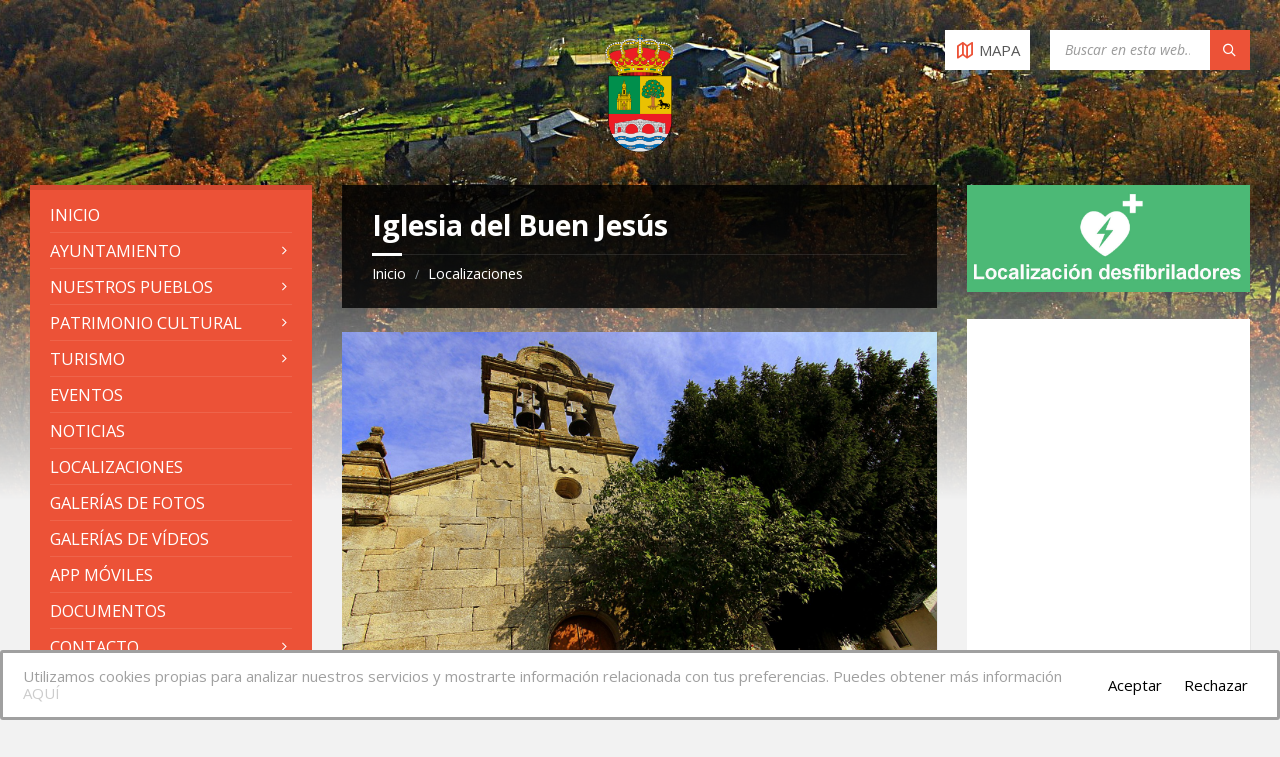

--- FILE ---
content_type: text/html; charset=UTF-8
request_url: https://hermisende.com/directory/iglesia-del-buen-jesus/
body_size: 30414
content:
<!DOCTYPE html>
<html lang="es">
<head>
    <meta http-equiv="Content-Type" content="text/html; charset=UTF-8">
    <meta name="viewport" content="width=device-width, initial-scale=1.0">
    <link rel="pingback" href="https://hermisende.com/xmlrpc.php">
    <title>Iglesia del Buen Jesús &#8211; Ayuntamiento de Hermisende</title>
<meta name='robots' content='max-image-preview:large' />
<link rel='dns-prefetch' href='//fonts.googleapis.com' />
<link rel='dns-prefetch' href='//www.googletagmanager.com' />
<link rel="alternate" type="application/rss+xml" title="Ayuntamiento de Hermisende &raquo; Feed" href="https://hermisende.com/feed/" />
<link rel="alternate" type="application/rss+xml" title="Ayuntamiento de Hermisende &raquo; Feed de los comentarios" href="https://hermisende.com/comments/feed/" />
<link rel="alternate" title="oEmbed (JSON)" type="application/json+oembed" href="https://hermisende.com/wp-json/oembed/1.0/embed?url=https%3A%2F%2Fhermisende.com%2Fdirectory%2Figlesia-del-buen-jesus%2F" />
<link rel="alternate" title="oEmbed (XML)" type="text/xml+oembed" href="https://hermisende.com/wp-json/oembed/1.0/embed?url=https%3A%2F%2Fhermisende.com%2Fdirectory%2Figlesia-del-buen-jesus%2F&#038;format=xml" />
<style id='wp-img-auto-sizes-contain-inline-css' type='text/css'>
img:is([sizes=auto i],[sizes^="auto," i]){contain-intrinsic-size:3000px 1500px}
/*# sourceURL=wp-img-auto-sizes-contain-inline-css */
</style>
<style id='wp-emoji-styles-inline-css' type='text/css'>

	img.wp-smiley, img.emoji {
		display: inline !important;
		border: none !important;
		box-shadow: none !important;
		height: 1em !important;
		width: 1em !important;
		margin: 0 0.07em !important;
		vertical-align: -0.1em !important;
		background: none !important;
		padding: 0 !important;
	}
/*# sourceURL=wp-emoji-styles-inline-css */
</style>
<style id='wp-block-library-inline-css' type='text/css'>
:root{--wp-block-synced-color:#7a00df;--wp-block-synced-color--rgb:122,0,223;--wp-bound-block-color:var(--wp-block-synced-color);--wp-editor-canvas-background:#ddd;--wp-admin-theme-color:#007cba;--wp-admin-theme-color--rgb:0,124,186;--wp-admin-theme-color-darker-10:#006ba1;--wp-admin-theme-color-darker-10--rgb:0,107,160.5;--wp-admin-theme-color-darker-20:#005a87;--wp-admin-theme-color-darker-20--rgb:0,90,135;--wp-admin-border-width-focus:2px}@media (min-resolution:192dpi){:root{--wp-admin-border-width-focus:1.5px}}.wp-element-button{cursor:pointer}:root .has-very-light-gray-background-color{background-color:#eee}:root .has-very-dark-gray-background-color{background-color:#313131}:root .has-very-light-gray-color{color:#eee}:root .has-very-dark-gray-color{color:#313131}:root .has-vivid-green-cyan-to-vivid-cyan-blue-gradient-background{background:linear-gradient(135deg,#00d084,#0693e3)}:root .has-purple-crush-gradient-background{background:linear-gradient(135deg,#34e2e4,#4721fb 50%,#ab1dfe)}:root .has-hazy-dawn-gradient-background{background:linear-gradient(135deg,#faaca8,#dad0ec)}:root .has-subdued-olive-gradient-background{background:linear-gradient(135deg,#fafae1,#67a671)}:root .has-atomic-cream-gradient-background{background:linear-gradient(135deg,#fdd79a,#004a59)}:root .has-nightshade-gradient-background{background:linear-gradient(135deg,#330968,#31cdcf)}:root .has-midnight-gradient-background{background:linear-gradient(135deg,#020381,#2874fc)}:root{--wp--preset--font-size--normal:16px;--wp--preset--font-size--huge:42px}.has-regular-font-size{font-size:1em}.has-larger-font-size{font-size:2.625em}.has-normal-font-size{font-size:var(--wp--preset--font-size--normal)}.has-huge-font-size{font-size:var(--wp--preset--font-size--huge)}.has-text-align-center{text-align:center}.has-text-align-left{text-align:left}.has-text-align-right{text-align:right}.has-fit-text{white-space:nowrap!important}#end-resizable-editor-section{display:none}.aligncenter{clear:both}.items-justified-left{justify-content:flex-start}.items-justified-center{justify-content:center}.items-justified-right{justify-content:flex-end}.items-justified-space-between{justify-content:space-between}.screen-reader-text{border:0;clip-path:inset(50%);height:1px;margin:-1px;overflow:hidden;padding:0;position:absolute;width:1px;word-wrap:normal!important}.screen-reader-text:focus{background-color:#ddd;clip-path:none;color:#444;display:block;font-size:1em;height:auto;left:5px;line-height:normal;padding:15px 23px 14px;text-decoration:none;top:5px;width:auto;z-index:100000}html :where(.has-border-color){border-style:solid}html :where([style*=border-top-color]){border-top-style:solid}html :where([style*=border-right-color]){border-right-style:solid}html :where([style*=border-bottom-color]){border-bottom-style:solid}html :where([style*=border-left-color]){border-left-style:solid}html :where([style*=border-width]){border-style:solid}html :where([style*=border-top-width]){border-top-style:solid}html :where([style*=border-right-width]){border-right-style:solid}html :where([style*=border-bottom-width]){border-bottom-style:solid}html :where([style*=border-left-width]){border-left-style:solid}html :where(img[class*=wp-image-]){height:auto;max-width:100%}:where(figure){margin:0 0 1em}html :where(.is-position-sticky){--wp-admin--admin-bar--position-offset:var(--wp-admin--admin-bar--height,0px)}@media screen and (max-width:600px){html :where(.is-position-sticky){--wp-admin--admin-bar--position-offset:0px}}

/*# sourceURL=wp-block-library-inline-css */
</style><style id='wp-block-image-inline-css' type='text/css'>
.wp-block-image>a,.wp-block-image>figure>a{display:inline-block}.wp-block-image img{box-sizing:border-box;height:auto;max-width:100%;vertical-align:bottom}@media not (prefers-reduced-motion){.wp-block-image img.hide{visibility:hidden}.wp-block-image img.show{animation:show-content-image .4s}}.wp-block-image[style*=border-radius] img,.wp-block-image[style*=border-radius]>a{border-radius:inherit}.wp-block-image.has-custom-border img{box-sizing:border-box}.wp-block-image.aligncenter{text-align:center}.wp-block-image.alignfull>a,.wp-block-image.alignwide>a{width:100%}.wp-block-image.alignfull img,.wp-block-image.alignwide img{height:auto;width:100%}.wp-block-image .aligncenter,.wp-block-image .alignleft,.wp-block-image .alignright,.wp-block-image.aligncenter,.wp-block-image.alignleft,.wp-block-image.alignright{display:table}.wp-block-image .aligncenter>figcaption,.wp-block-image .alignleft>figcaption,.wp-block-image .alignright>figcaption,.wp-block-image.aligncenter>figcaption,.wp-block-image.alignleft>figcaption,.wp-block-image.alignright>figcaption{caption-side:bottom;display:table-caption}.wp-block-image .alignleft{float:left;margin:.5em 1em .5em 0}.wp-block-image .alignright{float:right;margin:.5em 0 .5em 1em}.wp-block-image .aligncenter{margin-left:auto;margin-right:auto}.wp-block-image :where(figcaption){margin-bottom:1em;margin-top:.5em}.wp-block-image.is-style-circle-mask img{border-radius:9999px}@supports ((-webkit-mask-image:none) or (mask-image:none)) or (-webkit-mask-image:none){.wp-block-image.is-style-circle-mask img{border-radius:0;-webkit-mask-image:url('data:image/svg+xml;utf8,<svg viewBox="0 0 100 100" xmlns="http://www.w3.org/2000/svg"><circle cx="50" cy="50" r="50"/></svg>');mask-image:url('data:image/svg+xml;utf8,<svg viewBox="0 0 100 100" xmlns="http://www.w3.org/2000/svg"><circle cx="50" cy="50" r="50"/></svg>');mask-mode:alpha;-webkit-mask-position:center;mask-position:center;-webkit-mask-repeat:no-repeat;mask-repeat:no-repeat;-webkit-mask-size:contain;mask-size:contain}}:root :where(.wp-block-image.is-style-rounded img,.wp-block-image .is-style-rounded img){border-radius:9999px}.wp-block-image figure{margin:0}.wp-lightbox-container{display:flex;flex-direction:column;position:relative}.wp-lightbox-container img{cursor:zoom-in}.wp-lightbox-container img:hover+button{opacity:1}.wp-lightbox-container button{align-items:center;backdrop-filter:blur(16px) saturate(180%);background-color:#5a5a5a40;border:none;border-radius:4px;cursor:zoom-in;display:flex;height:20px;justify-content:center;opacity:0;padding:0;position:absolute;right:16px;text-align:center;top:16px;width:20px;z-index:100}@media not (prefers-reduced-motion){.wp-lightbox-container button{transition:opacity .2s ease}}.wp-lightbox-container button:focus-visible{outline:3px auto #5a5a5a40;outline:3px auto -webkit-focus-ring-color;outline-offset:3px}.wp-lightbox-container button:hover{cursor:pointer;opacity:1}.wp-lightbox-container button:focus{opacity:1}.wp-lightbox-container button:focus,.wp-lightbox-container button:hover,.wp-lightbox-container button:not(:hover):not(:active):not(.has-background){background-color:#5a5a5a40;border:none}.wp-lightbox-overlay{box-sizing:border-box;cursor:zoom-out;height:100vh;left:0;overflow:hidden;position:fixed;top:0;visibility:hidden;width:100%;z-index:100000}.wp-lightbox-overlay .close-button{align-items:center;cursor:pointer;display:flex;justify-content:center;min-height:40px;min-width:40px;padding:0;position:absolute;right:calc(env(safe-area-inset-right) + 16px);top:calc(env(safe-area-inset-top) + 16px);z-index:5000000}.wp-lightbox-overlay .close-button:focus,.wp-lightbox-overlay .close-button:hover,.wp-lightbox-overlay .close-button:not(:hover):not(:active):not(.has-background){background:none;border:none}.wp-lightbox-overlay .lightbox-image-container{height:var(--wp--lightbox-container-height);left:50%;overflow:hidden;position:absolute;top:50%;transform:translate(-50%,-50%);transform-origin:top left;width:var(--wp--lightbox-container-width);z-index:9999999999}.wp-lightbox-overlay .wp-block-image{align-items:center;box-sizing:border-box;display:flex;height:100%;justify-content:center;margin:0;position:relative;transform-origin:0 0;width:100%;z-index:3000000}.wp-lightbox-overlay .wp-block-image img{height:var(--wp--lightbox-image-height);min-height:var(--wp--lightbox-image-height);min-width:var(--wp--lightbox-image-width);width:var(--wp--lightbox-image-width)}.wp-lightbox-overlay .wp-block-image figcaption{display:none}.wp-lightbox-overlay button{background:none;border:none}.wp-lightbox-overlay .scrim{background-color:#fff;height:100%;opacity:.9;position:absolute;width:100%;z-index:2000000}.wp-lightbox-overlay.active{visibility:visible}@media not (prefers-reduced-motion){.wp-lightbox-overlay.active{animation:turn-on-visibility .25s both}.wp-lightbox-overlay.active img{animation:turn-on-visibility .35s both}.wp-lightbox-overlay.show-closing-animation:not(.active){animation:turn-off-visibility .35s both}.wp-lightbox-overlay.show-closing-animation:not(.active) img{animation:turn-off-visibility .25s both}.wp-lightbox-overlay.zoom.active{animation:none;opacity:1;visibility:visible}.wp-lightbox-overlay.zoom.active .lightbox-image-container{animation:lightbox-zoom-in .4s}.wp-lightbox-overlay.zoom.active .lightbox-image-container img{animation:none}.wp-lightbox-overlay.zoom.active .scrim{animation:turn-on-visibility .4s forwards}.wp-lightbox-overlay.zoom.show-closing-animation:not(.active){animation:none}.wp-lightbox-overlay.zoom.show-closing-animation:not(.active) .lightbox-image-container{animation:lightbox-zoom-out .4s}.wp-lightbox-overlay.zoom.show-closing-animation:not(.active) .lightbox-image-container img{animation:none}.wp-lightbox-overlay.zoom.show-closing-animation:not(.active) .scrim{animation:turn-off-visibility .4s forwards}}@keyframes show-content-image{0%{visibility:hidden}99%{visibility:hidden}to{visibility:visible}}@keyframes turn-on-visibility{0%{opacity:0}to{opacity:1}}@keyframes turn-off-visibility{0%{opacity:1;visibility:visible}99%{opacity:0;visibility:visible}to{opacity:0;visibility:hidden}}@keyframes lightbox-zoom-in{0%{transform:translate(calc((-100vw + var(--wp--lightbox-scrollbar-width))/2 + var(--wp--lightbox-initial-left-position)),calc(-50vh + var(--wp--lightbox-initial-top-position))) scale(var(--wp--lightbox-scale))}to{transform:translate(-50%,-50%) scale(1)}}@keyframes lightbox-zoom-out{0%{transform:translate(-50%,-50%) scale(1);visibility:visible}99%{visibility:visible}to{transform:translate(calc((-100vw + var(--wp--lightbox-scrollbar-width))/2 + var(--wp--lightbox-initial-left-position)),calc(-50vh + var(--wp--lightbox-initial-top-position))) scale(var(--wp--lightbox-scale));visibility:hidden}}
/*# sourceURL=https://hermisende.com/wp-includes/blocks/image/style.min.css */
</style>
<style id='wp-block-embed-inline-css' type='text/css'>
.wp-block-embed.alignleft,.wp-block-embed.alignright,.wp-block[data-align=left]>[data-type="core/embed"],.wp-block[data-align=right]>[data-type="core/embed"]{max-width:360px;width:100%}.wp-block-embed.alignleft .wp-block-embed__wrapper,.wp-block-embed.alignright .wp-block-embed__wrapper,.wp-block[data-align=left]>[data-type="core/embed"] .wp-block-embed__wrapper,.wp-block[data-align=right]>[data-type="core/embed"] .wp-block-embed__wrapper{min-width:280px}.wp-block-cover .wp-block-embed{min-height:240px;min-width:320px}.wp-block-embed{overflow-wrap:break-word}.wp-block-embed :where(figcaption){margin-bottom:1em;margin-top:.5em}.wp-block-embed iframe{max-width:100%}.wp-block-embed__wrapper{position:relative}.wp-embed-responsive .wp-has-aspect-ratio .wp-block-embed__wrapper:before{content:"";display:block;padding-top:50%}.wp-embed-responsive .wp-has-aspect-ratio iframe{bottom:0;height:100%;left:0;position:absolute;right:0;top:0;width:100%}.wp-embed-responsive .wp-embed-aspect-21-9 .wp-block-embed__wrapper:before{padding-top:42.85%}.wp-embed-responsive .wp-embed-aspect-18-9 .wp-block-embed__wrapper:before{padding-top:50%}.wp-embed-responsive .wp-embed-aspect-16-9 .wp-block-embed__wrapper:before{padding-top:56.25%}.wp-embed-responsive .wp-embed-aspect-4-3 .wp-block-embed__wrapper:before{padding-top:75%}.wp-embed-responsive .wp-embed-aspect-1-1 .wp-block-embed__wrapper:before{padding-top:100%}.wp-embed-responsive .wp-embed-aspect-9-16 .wp-block-embed__wrapper:before{padding-top:177.77%}.wp-embed-responsive .wp-embed-aspect-1-2 .wp-block-embed__wrapper:before{padding-top:200%}
/*# sourceURL=https://hermisende.com/wp-includes/blocks/embed/style.min.css */
</style>
<style id='wp-block-paragraph-inline-css' type='text/css'>
.is-small-text{font-size:.875em}.is-regular-text{font-size:1em}.is-large-text{font-size:2.25em}.is-larger-text{font-size:3em}.has-drop-cap:not(:focus):first-letter{float:left;font-size:8.4em;font-style:normal;font-weight:100;line-height:.68;margin:.05em .1em 0 0;text-transform:uppercase}body.rtl .has-drop-cap:not(:focus):first-letter{float:none;margin-left:.1em}p.has-drop-cap.has-background{overflow:hidden}:root :where(p.has-background){padding:1.25em 2.375em}:where(p.has-text-color:not(.has-link-color)) a{color:inherit}p.has-text-align-left[style*="writing-mode:vertical-lr"],p.has-text-align-right[style*="writing-mode:vertical-rl"]{rotate:180deg}
/*# sourceURL=https://hermisende.com/wp-includes/blocks/paragraph/style.min.css */
</style>
<style id='global-styles-inline-css' type='text/css'>
:root{--wp--preset--aspect-ratio--square: 1;--wp--preset--aspect-ratio--4-3: 4/3;--wp--preset--aspect-ratio--3-4: 3/4;--wp--preset--aspect-ratio--3-2: 3/2;--wp--preset--aspect-ratio--2-3: 2/3;--wp--preset--aspect-ratio--16-9: 16/9;--wp--preset--aspect-ratio--9-16: 9/16;--wp--preset--color--black: #000000;--wp--preset--color--cyan-bluish-gray: #abb8c3;--wp--preset--color--white: #ffffff;--wp--preset--color--pale-pink: #f78da7;--wp--preset--color--vivid-red: #cf2e2e;--wp--preset--color--luminous-vivid-orange: #ff6900;--wp--preset--color--luminous-vivid-amber: #fcb900;--wp--preset--color--light-green-cyan: #7bdcb5;--wp--preset--color--vivid-green-cyan: #00d084;--wp--preset--color--pale-cyan-blue: #8ed1fc;--wp--preset--color--vivid-cyan-blue: #0693e3;--wp--preset--color--vivid-purple: #9b51e0;--wp--preset--gradient--vivid-cyan-blue-to-vivid-purple: linear-gradient(135deg,rgb(6,147,227) 0%,rgb(155,81,224) 100%);--wp--preset--gradient--light-green-cyan-to-vivid-green-cyan: linear-gradient(135deg,rgb(122,220,180) 0%,rgb(0,208,130) 100%);--wp--preset--gradient--luminous-vivid-amber-to-luminous-vivid-orange: linear-gradient(135deg,rgb(252,185,0) 0%,rgb(255,105,0) 100%);--wp--preset--gradient--luminous-vivid-orange-to-vivid-red: linear-gradient(135deg,rgb(255,105,0) 0%,rgb(207,46,46) 100%);--wp--preset--gradient--very-light-gray-to-cyan-bluish-gray: linear-gradient(135deg,rgb(238,238,238) 0%,rgb(169,184,195) 100%);--wp--preset--gradient--cool-to-warm-spectrum: linear-gradient(135deg,rgb(74,234,220) 0%,rgb(151,120,209) 20%,rgb(207,42,186) 40%,rgb(238,44,130) 60%,rgb(251,105,98) 80%,rgb(254,248,76) 100%);--wp--preset--gradient--blush-light-purple: linear-gradient(135deg,rgb(255,206,236) 0%,rgb(152,150,240) 100%);--wp--preset--gradient--blush-bordeaux: linear-gradient(135deg,rgb(254,205,165) 0%,rgb(254,45,45) 50%,rgb(107,0,62) 100%);--wp--preset--gradient--luminous-dusk: linear-gradient(135deg,rgb(255,203,112) 0%,rgb(199,81,192) 50%,rgb(65,88,208) 100%);--wp--preset--gradient--pale-ocean: linear-gradient(135deg,rgb(255,245,203) 0%,rgb(182,227,212) 50%,rgb(51,167,181) 100%);--wp--preset--gradient--electric-grass: linear-gradient(135deg,rgb(202,248,128) 0%,rgb(113,206,126) 100%);--wp--preset--gradient--midnight: linear-gradient(135deg,rgb(2,3,129) 0%,rgb(40,116,252) 100%);--wp--preset--font-size--small: 13px;--wp--preset--font-size--medium: 20px;--wp--preset--font-size--large: 36px;--wp--preset--font-size--x-large: 42px;--wp--preset--spacing--20: 0.44rem;--wp--preset--spacing--30: 0.67rem;--wp--preset--spacing--40: 1rem;--wp--preset--spacing--50: 1.5rem;--wp--preset--spacing--60: 2.25rem;--wp--preset--spacing--70: 3.38rem;--wp--preset--spacing--80: 5.06rem;--wp--preset--shadow--natural: 6px 6px 9px rgba(0, 0, 0, 0.2);--wp--preset--shadow--deep: 12px 12px 50px rgba(0, 0, 0, 0.4);--wp--preset--shadow--sharp: 6px 6px 0px rgba(0, 0, 0, 0.2);--wp--preset--shadow--outlined: 6px 6px 0px -3px rgb(255, 255, 255), 6px 6px rgb(0, 0, 0);--wp--preset--shadow--crisp: 6px 6px 0px rgb(0, 0, 0);}:where(.is-layout-flex){gap: 0.5em;}:where(.is-layout-grid){gap: 0.5em;}body .is-layout-flex{display: flex;}.is-layout-flex{flex-wrap: wrap;align-items: center;}.is-layout-flex > :is(*, div){margin: 0;}body .is-layout-grid{display: grid;}.is-layout-grid > :is(*, div){margin: 0;}:where(.wp-block-columns.is-layout-flex){gap: 2em;}:where(.wp-block-columns.is-layout-grid){gap: 2em;}:where(.wp-block-post-template.is-layout-flex){gap: 1.25em;}:where(.wp-block-post-template.is-layout-grid){gap: 1.25em;}.has-black-color{color: var(--wp--preset--color--black) !important;}.has-cyan-bluish-gray-color{color: var(--wp--preset--color--cyan-bluish-gray) !important;}.has-white-color{color: var(--wp--preset--color--white) !important;}.has-pale-pink-color{color: var(--wp--preset--color--pale-pink) !important;}.has-vivid-red-color{color: var(--wp--preset--color--vivid-red) !important;}.has-luminous-vivid-orange-color{color: var(--wp--preset--color--luminous-vivid-orange) !important;}.has-luminous-vivid-amber-color{color: var(--wp--preset--color--luminous-vivid-amber) !important;}.has-light-green-cyan-color{color: var(--wp--preset--color--light-green-cyan) !important;}.has-vivid-green-cyan-color{color: var(--wp--preset--color--vivid-green-cyan) !important;}.has-pale-cyan-blue-color{color: var(--wp--preset--color--pale-cyan-blue) !important;}.has-vivid-cyan-blue-color{color: var(--wp--preset--color--vivid-cyan-blue) !important;}.has-vivid-purple-color{color: var(--wp--preset--color--vivid-purple) !important;}.has-black-background-color{background-color: var(--wp--preset--color--black) !important;}.has-cyan-bluish-gray-background-color{background-color: var(--wp--preset--color--cyan-bluish-gray) !important;}.has-white-background-color{background-color: var(--wp--preset--color--white) !important;}.has-pale-pink-background-color{background-color: var(--wp--preset--color--pale-pink) !important;}.has-vivid-red-background-color{background-color: var(--wp--preset--color--vivid-red) !important;}.has-luminous-vivid-orange-background-color{background-color: var(--wp--preset--color--luminous-vivid-orange) !important;}.has-luminous-vivid-amber-background-color{background-color: var(--wp--preset--color--luminous-vivid-amber) !important;}.has-light-green-cyan-background-color{background-color: var(--wp--preset--color--light-green-cyan) !important;}.has-vivid-green-cyan-background-color{background-color: var(--wp--preset--color--vivid-green-cyan) !important;}.has-pale-cyan-blue-background-color{background-color: var(--wp--preset--color--pale-cyan-blue) !important;}.has-vivid-cyan-blue-background-color{background-color: var(--wp--preset--color--vivid-cyan-blue) !important;}.has-vivid-purple-background-color{background-color: var(--wp--preset--color--vivid-purple) !important;}.has-black-border-color{border-color: var(--wp--preset--color--black) !important;}.has-cyan-bluish-gray-border-color{border-color: var(--wp--preset--color--cyan-bluish-gray) !important;}.has-white-border-color{border-color: var(--wp--preset--color--white) !important;}.has-pale-pink-border-color{border-color: var(--wp--preset--color--pale-pink) !important;}.has-vivid-red-border-color{border-color: var(--wp--preset--color--vivid-red) !important;}.has-luminous-vivid-orange-border-color{border-color: var(--wp--preset--color--luminous-vivid-orange) !important;}.has-luminous-vivid-amber-border-color{border-color: var(--wp--preset--color--luminous-vivid-amber) !important;}.has-light-green-cyan-border-color{border-color: var(--wp--preset--color--light-green-cyan) !important;}.has-vivid-green-cyan-border-color{border-color: var(--wp--preset--color--vivid-green-cyan) !important;}.has-pale-cyan-blue-border-color{border-color: var(--wp--preset--color--pale-cyan-blue) !important;}.has-vivid-cyan-blue-border-color{border-color: var(--wp--preset--color--vivid-cyan-blue) !important;}.has-vivid-purple-border-color{border-color: var(--wp--preset--color--vivid-purple) !important;}.has-vivid-cyan-blue-to-vivid-purple-gradient-background{background: var(--wp--preset--gradient--vivid-cyan-blue-to-vivid-purple) !important;}.has-light-green-cyan-to-vivid-green-cyan-gradient-background{background: var(--wp--preset--gradient--light-green-cyan-to-vivid-green-cyan) !important;}.has-luminous-vivid-amber-to-luminous-vivid-orange-gradient-background{background: var(--wp--preset--gradient--luminous-vivid-amber-to-luminous-vivid-orange) !important;}.has-luminous-vivid-orange-to-vivid-red-gradient-background{background: var(--wp--preset--gradient--luminous-vivid-orange-to-vivid-red) !important;}.has-very-light-gray-to-cyan-bluish-gray-gradient-background{background: var(--wp--preset--gradient--very-light-gray-to-cyan-bluish-gray) !important;}.has-cool-to-warm-spectrum-gradient-background{background: var(--wp--preset--gradient--cool-to-warm-spectrum) !important;}.has-blush-light-purple-gradient-background{background: var(--wp--preset--gradient--blush-light-purple) !important;}.has-blush-bordeaux-gradient-background{background: var(--wp--preset--gradient--blush-bordeaux) !important;}.has-luminous-dusk-gradient-background{background: var(--wp--preset--gradient--luminous-dusk) !important;}.has-pale-ocean-gradient-background{background: var(--wp--preset--gradient--pale-ocean) !important;}.has-electric-grass-gradient-background{background: var(--wp--preset--gradient--electric-grass) !important;}.has-midnight-gradient-background{background: var(--wp--preset--gradient--midnight) !important;}.has-small-font-size{font-size: var(--wp--preset--font-size--small) !important;}.has-medium-font-size{font-size: var(--wp--preset--font-size--medium) !important;}.has-large-font-size{font-size: var(--wp--preset--font-size--large) !important;}.has-x-large-font-size{font-size: var(--wp--preset--font-size--x-large) !important;}
/*# sourceURL=global-styles-inline-css */
</style>

<style id='classic-theme-styles-inline-css' type='text/css'>
/*! This file is auto-generated */
.wp-block-button__link{color:#fff;background-color:#32373c;border-radius:9999px;box-shadow:none;text-decoration:none;padding:calc(.667em + 2px) calc(1.333em + 2px);font-size:1.125em}.wp-block-file__button{background:#32373c;color:#fff;text-decoration:none}
/*# sourceURL=/wp-includes/css/classic-themes.min.css */
</style>
<link rel='stylesheet' id='cookie-consent-style-css' href='https://hermisende.com/wp-content/plugins/click-datos-lopd/assets/css/style.css?ver=6.9' type='text/css' media='all' />
<link rel='stylesheet' id='contact-form-7-css' href='https://hermisende.com/wp-content/plugins/contact-form-7/includes/css/styles.css?ver=6.1.4' type='text/css' media='all' />
<link rel='stylesheet' id='tiempo-css' href='https://hermisende.com/wp-content/plugins/tiempo/public/css/tiempo-public.css?ver=1.0.0' type='text/css' media='all' />
<link rel='stylesheet' id='weather-atlas-public-css' href='https://hermisende.com/wp-content/plugins/weather-atlas/public/css/weather-atlas-public.min.css?ver=3.0.4' type='text/css' media='all' />
<link rel='stylesheet' id='weather-icons-css' href='https://hermisende.com/wp-content/plugins/weather-atlas/public/font/weather-icons/weather-icons.min.css?ver=3.0.4' type='text/css' media='all' />
<link rel='stylesheet' id='wpb-google-fonts-css' href='//fonts.googleapis.com/css?family=Open+Sans&#038;ver=6.9' type='text/css' media='all' />
<link rel='stylesheet' id='lsvr-townpress-main-style-css' href='https://hermisende.com/wp-content/themes/townpress/style.css?ver=3.6.1' type='text/css' media='all' />
<link rel='stylesheet' id='lsvr-townpress-general-style-css' href='https://hermisende.com/wp-content/themes/townpress/assets/css/general.css?ver=3.6.1' type='text/css' media='all' />
<style id='lsvr-townpress-general-style-inline-css' type='text/css'>
body, input, textarea, select, button, #cancel-comment-reply-link, .lsvr_listing-map__infobox { font-family: 'Open Sans', Arial, sans-serif; }
html, body { font-size: 15px; }
.header-logo { max-width: 70px; } .header-logo--front { max-width: 70px; } @media ( max-width: 991px ) { .header-logo { max-width: 50px; } }
/*# sourceURL=lsvr-townpress-general-style-inline-css */
</style>
<link rel='stylesheet' id='lsvr-townpress-google-fonts-css' href='//fonts.googleapis.com/css?family=Open+Sans%3A400%2C400italic%2C600%2C600italic%2C700%2C700italic&#038;ver=6.9' type='text/css' media='all' />
<link rel='stylesheet' id='lsvr-townpress-color-scheme-css' href='https://hermisende.com/wp-content/themes/townpress/assets/css/skins/default.css?ver=3.6.1' type='text/css' media='all' />
<script type="text/javascript" src="https://hermisende.com/wp-includes/js/jquery/jquery.min.js?ver=3.7.1" id="jquery-core-js"></script>
<script type="text/javascript" src="https://hermisende.com/wp-includes/js/jquery/jquery-migrate.min.js?ver=3.4.1" id="jquery-migrate-js"></script>
<script type="text/javascript" id="lsvr-events-scripts-js-extra">
/* <![CDATA[ */
var lsvr_events_ajax_var = {"url":"https://hermisende.com/wp-admin/admin-ajax.php","nonce":"0e3a126e39"};
//# sourceURL=lsvr-events-scripts-js-extra
/* ]]> */
</script>
<script type="text/javascript" src="https://hermisende.com/wp-content/plugins/lsvr-events/assets/js/lsvr-events.min.js?ver=1.9.0" id="lsvr-events-scripts-js"></script>
<script type="text/javascript" id="lsvr-townpress-toolkit-weather-widget-js-extra">
/* <![CDATA[ */
var lsvr_townpress_toolkit_ajax_weather_widget_var = {"url":"https://hermisende.com/wp-admin/admin-ajax.php","nonce":"f2e01ba496"};
//# sourceURL=lsvr-townpress-toolkit-weather-widget-js-extra
/* ]]> */
</script>
<script type="text/javascript" src="https://hermisende.com/wp-content/plugins/lsvr-townpress-toolkit/assets/js/lsvr-townpress-toolkit-weather-widget.min.js?ver=1.5.3" id="lsvr-townpress-toolkit-weather-widget-js"></script>
<script type="text/javascript" src="https://hermisende.com/wp-content/plugins/tiempo/public/js/tiempo-public.js?ver=1.0.0" id="tiempo-js"></script>
<link rel="https://api.w.org/" href="https://hermisende.com/wp-json/" /><link rel="alternate" title="JSON" type="application/json" href="https://hermisende.com/wp-json/wp/v2/lsvr_listing/3290" /><link rel="EditURI" type="application/rsd+xml" title="RSD" href="https://hermisende.com/xmlrpc.php?rsd" />
<meta name="generator" content="WordPress 6.9" />
<link rel="canonical" href="https://hermisende.com/directory/iglesia-del-buen-jesus/" />
<link rel='shortlink' href='https://hermisende.com/?p=3290' />
<style id="cdlopd-css" type="text/css" media="screen">
				#catapult-cookie-bar {
					box-sizing: border-box;
					max-height: 0;
					opacity: 0;
					z-index: 99999;
					overflow: hidden;
					color: #a0a0a0;
					position: fixed;
					left: 0;
					bottom: 0;
					width: 100%;
					background-color: #fff;
                                        border-style: solid;
                                        border-width: px;
                                        border-color: ;
				}
				#catapult-cookie-bar a {
					color: #ccc;
				}
				#catapult-cookie-bar .x_close span {
					background-color: ;
				}
				button#catapultCookieAceptar {
					background:#fff;
					color: #000;
					border: 0; padding: 6px 9px; border-radius: 3px;
				}
                                button#catapultCookieRechazar {
					background:#fff;
					color: #000;
					border: 0; padding: 6px 9px; border-radius: 3px;
				}
				#catapult-cookie-bar h3 {
					color: #a0a0a0;
				}
				.has-cookie-bar #catapult-cookie-bar {
					opacity: 1;
					max-height: 999px;
					min-height: 30px;
				}</style><meta name="generator" content="Site Kit by Google 1.168.0" /><meta name="google-site-verification" content="c3XvfkLY6ZzEQ5tqKEjTDcHMou47WmW7c80nlDGa-1A"><link rel="icon" href="https://hermisende.com/wp-content/uploads/2019/09/cropped-escudo-1-32x32.png" sizes="32x32" />
<link rel="icon" href="https://hermisende.com/wp-content/uploads/2019/09/cropped-escudo-1-192x192.png" sizes="192x192" />
<link rel="apple-touch-icon" href="https://hermisende.com/wp-content/uploads/2019/09/cropped-escudo-1-180x180.png" />
<meta name="msapplication-TileImage" content="https://hermisende.com/wp-content/uploads/2019/09/cropped-escudo-1-270x270.png" />
		<style type="text/css" id="wp-custom-css">
			/*Bordes redondeados*/
/*a,nav,div,.main__header,button,img{
	border-radius: 15px;
}

post__inner
{
	border-radius: 15px;
}

*/


p{
	/*font-weight: 100;
	line-height: 1.8;
	font-size: 16px;*/
	text-align:justify;
}



.lsvr_event-featured-widget__thumb, .lsvr_gallery-featured-widget__thumb-link {
margin-left: auto;
    margin-right: auto;
    width:20em;
}


ul{
	text-align:justify;
  font-size: 1.1em
}
.wp-block-button__link{
	color:white;
}


.wp-block-media-text__media{
	border-radius: 15px;
}

.clasemenu{
  display: block;
  position: relative;
  width: 20em;
  height: 15em;
	float:left;
	padding: 5px;
	align-content: center;
}


.clasemenu img
{
	/*filter: contrast(70%);*/

}


.clasemenu p {
  position: absolute;
  bottom: -6px;
  padding: 0px;
  width: 100%;
	text-align:center;
	font-weight:bold;
	color:black;
	font-size:1.5em;
	    text-shadow:
   -1px -1px 0 #fff,  
    1px -1px 0 #fff,
   -1px 1px 0 #fff,
    1px 1px 0 #fff;
	
}

.alargada img {
    display: absolute;
    width: 100%;
    height: 200px;
    background-size: cover;
    background-position: center;
	  overflow: hidden;
}


figure figcaption {
   
    text-align: center;
}


.blocks-gallery-grid .blocks-gallery-image figcaption, .blocks-gallery-grid .blocks-gallery-item figcaption, .wp-block-gallery .blocks-gallery-image figcaption, .wp-block-gallery .blocks-gallery-item figcaption, .wp-element-caption
{
	  position: absolute;
  bottom: -0px;
  padding: 0px;
  width: 100%;
	text-align:center;
	font-weight:bold;
	color:black;
	font-size:1.1em;
	    text-shadow:
   -1px -1px 0 #000,  
    1px -1px 0 #000,
   -1px 1px 0 #000,
    1px 1px 0 #000;
}


		</style>
		
    <!-- BEGIN - Make Tables Responsive -->
    <style type="text/css">
        
    /* Multi-row tables */
    @media (max-width: 650px) {

        .mtr-table tbody,
        .mtr-table {
        	width: 100% !important;
            display: table !important;
        }

        .mtr-table tr,
        .mtr-table .mtr-th-tag,
        .mtr-table .mtr-td-tag {
        	display: block !important;
            clear: both !important;
            height: auto !important;
        }

        .mtr-table .mtr-td-tag,
        .mtr-table .mtr-th-tag {
        	text-align: right !important;
            width: auto !important;
            box-sizing: border-box !important;
            overflow: auto !important;
        }
    
            .mtr-table .mtr-cell-content {
            	text-align: right !important;
            }
            
        .mtr-table tbody,
        .mtr-table tr,
        .mtr-table {
        	border: none !important;
            padding: 0 !important;
        }

        .mtr-table .mtr-td-tag,
        .mtr-table .mtr-th-tag {
        	border: none;
        }

        .mtr-table tr:nth-child(even) .mtr-td-tag,
        .mtr-table tr:nth-child(even) .mtr-th-tag {
            border-bottom: 1px solid #dddddd !important;
            border-left: 1px solid #dddddd !important;
            border-right: 1px solid #dddddd !important;
            border-top: none !important;
        }

        .mtr-table tr:nth-child(odd) .mtr-td-tag,
        .mtr-table tr:nth-child(odd) .mtr-th-tag {
            border-bottom: 1px solid #bbbbbb !important;
            border-left: 1px solid #bbbbbb !important;
            border-right: 1px solid #bbbbbb !important;
            border-top: none !important;
        }

        .mtr-table tr:first-of-type td:first-of-type,
        .mtr-table tr:first-of-type th:first-of-type {
            border-top: 1px solid #bbbbbb !important;
        }

        .mtr-table.mtr-thead-td tr:nth-of-type(2) td:first-child,
        .mtr-table.mtr-thead-td tr:nth-of-type(2) th:first-child,
        .mtr-table.mtr-tr-th tr:nth-of-type(2) td:first-child,
        .mtr-table.mtr-tr-th tr:nth-of-type(2) th:first-child,
        .mtr-table.mtr-tr-td tr:nth-of-type(2) td:first-child,
        .mtr-table.mtr-tr-td tr:nth-of-type(2) th:first-child {
            border-top: 1px solid #dddddd !important;
        }
            .mtr-table tr:nth-child(even),
            .mtr-table tr:nth-child(even) .mtr-td-tag,
            .mtr-table tr:nth-child(even) .mtr-th-tag {
                background: #ffffff !important;
            }

            .mtr-table tr:nth-child(odd),
            .mtr-table tr:nth-child(odd) .mtr-td-tag,
            .mtr-table tr:nth-child(odd) .mtr-th-tag {
                background: #dddddd !important;
            }
        .mtr-table .mtr-td-tag,
        .mtr-table .mtr-td-tag:first-child,
        .mtr-table .mtr-th-tag,
        .mtr-table .mtr-th-tag:first-child {
            padding: 5px 10px !important;
        }
        
        .mtr-table td[data-mtr-content]:before,
        .mtr-table th[data-mtr-content]:before {
        	display: inline-block !important;
        	content: attr(data-mtr-content) !important;
        	float: left !important;
            text-align: left !important;
            white-space: pre-line !important;
        }
        
        .mtr-table thead,
        .mtr-table.mtr-tr-th tr:first-of-type,
        .mtr-table.mtr-tr-td tr:first-of-type,
        .mtr-table colgroup {
        	display: none !important;
        }
    
        .mtr-cell-content {
            max-width: 49% !important;
            display: inline-block !important;
        }
            
        .mtr-table td[data-mtr-content]:before,
        .mtr-table th[data-mtr-content]:before {
            max-width: 49% !important;
        }
            
    }
    
    /* Single-row tables */
    @media (max-width: 650px) {

        .mtr-one-row-table .mtr-td-tag,
        .mtr-one-row-table .mtr-th-tag {
            box-sizing: border-box !important;
        }

        .mtr-one-row-table colgroup {
        	display: none !important;
        }

    
        .mtr-one-row-table tbody,
        .mtr-one-row-table tr,
        .mtr-one-row-table {
        	border: none !important;
            padding: 0 !important;
            width: 100% !important;
            display: block;
        }

        .mtr-one-row-table .mtr-td-tag,
        .mtr-one-row-table .mtr-th-tag {
            border: none;
        }
        
        .mtr-one-row-table .mtr-td-tag,
        .mtr-one-row-table .mtr-th-tag {
        	display: block !important;
            width: 50% !important;
        }
        .mtr-one-row-table tr {
            display: flex !important;
            flex-wrap: wrap !important;
        }
        
            .mtr-one-row-table td:nth-child(4n+1),
            .mtr-one-row-table th:nth-child(4n+1),
            .mtr-one-row-table td:nth-child(4n+2),
            .mtr-one-row-table th:nth-child(4n+2) {
                background: #dddddd !important;
            }

            .mtr-one-row-table th:nth-child(2n+1),
            .mtr-one-row-table td:nth-child(2n+1) {
                border-right: 1px solid #bbbbbb !important;
                border-left: 1px solid #bbbbbb !important;
            }

            .mtr-one-row-table td:nth-child(2n+2),
            .mtr-one-row-table th:nth-child(2n+2) {
                border-right: 1px solid #bbbbbb !important;
            }

            /* last two */
            .mtr-one-row-table td:nth-last-child(-n+2),
            .mtr-one-row-table th:nth-last-child(-n+2) {
                border-bottom: 1px solid #bbbbbb !important;
            }
            
        .mtr-one-row-table .mtr-td-tag,
        .mtr-one-row-table .mtr-th-tag {
            border-top: 1px solid #bbbbbb !important;
            padding: 5px 10px !important;
        }
        
    }
    </style>
    <!-- END - Make Tables Responsive -->
        </head>

<body class="wp-singular lsvr_listing-template-default single single-lsvr_listing postid-3290 wp-custom-logo wp-theme-townpress lsvr-accessibility">

	
	
	<!-- WRAPPER : begin -->
	<div id="wrapper">

		
		
	<a href="#main" class="accessibility-link accessibility-link--skip-to-content screen-reader-text">Skip to content</a>

			<a href="#sidebar-left" class="accessibility-link accessibility-link--skip-to-left-sidebar screen-reader-text">Skip to left sidebar</a>
	
			<a href="#sidebar-right" class="accessibility-link accessibility-link--skip-to-right-sidebar screen-reader-text">Skip to right sidebar</a>
	
	<a href="#footer" class="accessibility-link accessibility-link--skip-to-footer screen-reader-text">Skip to footer</a>


		
		<!-- HEADER : begin -->
		<header id="header"  class="header--has-map">
			<div class="header__inner">

				
				
				
				
	<!-- HEADER MAP : begin -->
	<div class="header-map header-map--loading header-map--gmaps">
		<div id="header-map-canvas"
			class="header-map__canvas header-map__canvas--loading"
			data-map-platform="gmaps"
			data-map-provider="gmaps"
			data-latlong="41.96856972359519,-6.892174769406356"

							data-address="Hermisende, Zamora, Spain"
			
							data-maptype="satellite"
			
			data-zoom="16"
			data-mousewheel="false"></div>
		<span class="c-spinner"></span>
		<button class="header-map__close" type="button"
			aria-label="Close map">
			<span class="header-map__close-ico icon-cross" aria-hidden="true"></span>
		</button>
	</div>
	<!-- HEADER MAP : end -->


				
				<!-- HEADER CONTENT : begin -->
				<div class="header__content">
					<div class="lsvr-container">
						<div class="header__content-inner">

							
							
	<!-- HEADER BRANDING : begin -->
	<div  class="header-logo header-logo--centered">
		<a href="https://hermisende.com/" class="header-logo__link"
			aria-label="Site logo">
			<img src="https://hermisende.com/wp-content/uploads/2019/09/cropped-escudo2.png"
				class="header-logo__image"
				alt="Ayuntamiento de Hermisende">
		</a>
	</div>
	<!-- HEADER BRANDING : end -->


							
							

	<!-- HEADER TOOLBAR TOGGLE : begin -->
<div class="header-toolbar-toggle header-toolbar-toggle--has-map">

	<button class="header-toolbar-toggle__menu-button" type="button"
		aria-controls="header-mobile-menu"
        aria-haspopup="true"
        aria-expanded="false">
		<span class="header-toolbar-toggle__menu-button-ico header-toolbar-toggle__menu-button-ico--open icon-menu" aria-hidden="true"></span>
		<span class="header-toolbar-toggle__menu-button-ico header-toolbar-toggle__menu-button-ico--close icon-cross" aria-hidden="true"></span>
		<span class="header-toolbar-toggle__menu-button-label">Menú</span>
	</button>

	
	<!-- HEADER MAP TOGGLE : begin -->
	<button class="header-map-toggle header-map-toggle--mobile" type="button"
		aria-label="Open / close map">
		<span class="header-map-toggle__ico header-map-toggle__ico--open icon-map2" aria-hidden="true"></span>
		<span class="header-map-toggle__ico header-map-toggle__ico--close icon-cross" aria-hidden="true"></span>
		<span class="header-map-toggle__label">Mapa</span>
	</button>
	<!-- HEADER MAP TOGGLE : end -->


</div>
<!-- HEADER TOOLBAR TOGGLE : end -->
	<!-- HEADER TOOLBAR : begin -->
	<div class="header-toolbar">

		
		
		
		
	<!-- HEADER MAP TOGGLE : begin -->
	<button class="header-map-toggle header-map-toggle--desktop header-toolbar__item" type="button"
		aria-label="Open / close map">
		<span class="header-map-toggle__ico header-map-toggle__ico--open icon-map2" aria-hidden="true"></span>
		<span class="header-map-toggle__ico header-map-toggle__ico--close icon-cross" aria-hidden="true"></span>
		<span class="header-map-toggle__label">Mapa</span>
	</button>
	<!-- HEADER MAP TOGGLE : end -->


		
		
		
		
	<!-- HEADER MOBILE MENU : begin -->
	<nav id="header-mobile-menu" class="header-mobile-menu"
        data-label-expand-submenu="Expand submenu"
        data-label-collapse-submenu="Collapse submenu"

					aria-label="Menú"
		>

	    <ul id="menu-menu" class="header-mobile-menu__list" role="menu">
        	<li id="header-mobile-menu__item-386"
                class="header-mobile-menu__item header-mobile-menu__item--level-0 menu-item menu-item-type-custom menu-item-object-custom menu-item-home"
                role="presentation">

                <a href="http://hermisende.com"
                    id="header-mobile-menu__item-link-386"
                	class="header-mobile-menu__item-link header-mobile-menu__item-link--level-0"
                    role="menuitem"

                                    	>

                    Inicio</a>

            
            </li>

            
        	<li id="header-mobile-menu__item-973"
                class="header-mobile-menu__item header-mobile-menu__item--level-0 menu-item menu-item-type-custom menu-item-object-custom menu-item-has-children"
                role="presentation">

                <a href="/?lsvr_listing=ayuntamiento"
                    id="header-mobile-menu__item-link-973"
                	class="header-mobile-menu__item-link header-mobile-menu__item-link--level-0"
                    role="menuitem"

                                    	>

                    Ayuntamiento</a>

            
            <button id="header-mobile-menu__toggle-973"
                class="header-mobile-menu__toggle header-mobile-menu__toggle--level-0" type="button"
                aria-label="Expand submenu"
                aria-controls="header-mobile-menu__submenu-973"
                aria-haspopup="true"
                aria-expanded="false">
                <span class="header-mobile-menu__toggle-icon" aria-hidden="true"></span>
            </button>

        	<ul id="header-mobile-menu__submenu-973"
                class="header-mobile-menu__submenu sub-menu header-mobile-menu__submenu--level-0"
                aria-labelledby="header-mobile-menu__item-link-973"
                aria-expanded="false"
                role="menu">

            
        	<li id="header-mobile-menu__item-1398"
                class="header-mobile-menu__item header-mobile-menu__item--level-1 menu-item menu-item-type-custom menu-item-object-custom"
                role="presentation">

                <a href="/?page_id=1389"
                    id="header-mobile-menu__item-link-1398"
                	class="header-mobile-menu__item-link header-mobile-menu__item-link--level-1"
                    role="menuitem"

                                    	>

                    Saludo del alcalde</a>

            
            </li>

            
        	<li id="header-mobile-menu__item-1399"
                class="header-mobile-menu__item header-mobile-menu__item--level-1 menu-item menu-item-type-custom menu-item-object-custom"
                role="presentation">

                <a href="https://hermisende.sedelectronica.es/board"
                    id="header-mobile-menu__item-link-1399"
                	class="header-mobile-menu__item-link header-mobile-menu__item-link--level-1"
                    role="menuitem"

                                    	 target="_blank">

                    Tablón de anuncios</a>

            
            </li>

            
        	<li id="header-mobile-menu__item-1400"
                class="header-mobile-menu__item header-mobile-menu__item--level-1 menu-item menu-item-type-custom menu-item-object-custom menu-item-has-children"
                role="presentation">

                <a href="/?page_id=1511"
                    id="header-mobile-menu__item-link-1400"
                	class="header-mobile-menu__item-link header-mobile-menu__item-link--level-1"
                    role="menuitem"

                                    	>

                    Trámites</a>

            
            <button id="header-mobile-menu__toggle-1400"
                class="header-mobile-menu__toggle header-mobile-menu__toggle--level-1" type="button"
                aria-label="Expand submenu"
                aria-controls="header-mobile-menu__submenu-1400"
                aria-haspopup="true"
                aria-expanded="false">
                <span class="header-mobile-menu__toggle-icon" aria-hidden="true"></span>
            </button>

        	<ul id="header-mobile-menu__submenu-1400"
                class="header-mobile-menu__submenu sub-menu header-mobile-menu__submenu--level-1"
                aria-labelledby="header-mobile-menu__item-link-1400"
                aria-expanded="false"
                role="menu">

            
        	<li id="header-mobile-menu__item-1403"
                class="header-mobile-menu__item header-mobile-menu__item--level-2 menu-item menu-item-type-custom menu-item-object-custom"
                role="presentation">

                <a href="https://hermisende.sedelectronica.es/dossier"
                    id="header-mobile-menu__item-link-1403"
                	class="header-mobile-menu__item-link header-mobile-menu__item-link--level-2"
                    role="menuitem"

                                    	 target="_blank">

                    Catálogo de trámites</a>

            
            </li>

            
        	<li id="header-mobile-menu__item-1401"
                class="header-mobile-menu__item header-mobile-menu__item--level-2 menu-item menu-item-type-custom menu-item-object-custom"
                role="presentation">

                <a href="https://hermisende.sedelectronica.es/"
                    id="header-mobile-menu__item-link-1401"
                	class="header-mobile-menu__item-link header-mobile-menu__item-link--level-2"
                    role="menuitem"

                                    	 target="_blank">

                    Sede electrónica</a>

            
            </li>

            
        	<li id="header-mobile-menu__item-1402"
                class="header-mobile-menu__item header-mobile-menu__item--level-2 menu-item menu-item-type-custom menu-item-object-custom"
                role="presentation">

                <a href="https://contrataciondelestado.es/wps/portal/!ut/p/b1/[base64]!/dl4/d5/L2dBISEvZ0FBIS9nQSEh/pw/Z7_AVEQAI930OBRD02JPMTPG21004/act/id=0/p=javax.servlet.include.path_info=QCPjspQCPbusquedaQCPBusquedaVIS_UOE.jsp/440949484672/-/"
                    id="header-mobile-menu__item-link-1402"
                	class="header-mobile-menu__item-link header-mobile-menu__item-link--level-2"
                    role="menuitem"

                                    	 target="_blank">

                    Perfil del contratante</a>

            
            </li>

            
        	</ul>

            
            </li>

            
        	<li id="header-mobile-menu__item-1406"
                class="header-mobile-menu__item header-mobile-menu__item--level-1 menu-item menu-item-type-custom menu-item-object-custom"
                role="presentation">

                <a href="/?page_id=1404"
                    id="header-mobile-menu__item-link-1406"
                	class="header-mobile-menu__item-link header-mobile-menu__item-link--level-1"
                    role="menuitem"

                                    	>

                    Horarios</a>

            
            </li>

            
        	</ul>

            
            </li>

            
        	<li id="header-mobile-menu__item-3145"
                class="header-mobile-menu__item header-mobile-menu__item--level-0 menu-item menu-item-type-custom menu-item-object-custom menu-item-has-children"
                role="presentation">

                <a href="/?page_id=1899"
                    id="header-mobile-menu__item-link-3145"
                	class="header-mobile-menu__item-link header-mobile-menu__item-link--level-0"
                    role="menuitem"

                                    	>

                    Nuestros pueblos</a>

            
            <button id="header-mobile-menu__toggle-3145"
                class="header-mobile-menu__toggle header-mobile-menu__toggle--level-0" type="button"
                aria-label="Expand submenu"
                aria-controls="header-mobile-menu__submenu-3145"
                aria-haspopup="true"
                aria-expanded="false">
                <span class="header-mobile-menu__toggle-icon" aria-hidden="true"></span>
            </button>

        	<ul id="header-mobile-menu__submenu-3145"
                class="header-mobile-menu__submenu sub-menu header-mobile-menu__submenu--level-0"
                aria-labelledby="header-mobile-menu__item-link-3145"
                aria-expanded="false"
                role="menu">

            
        	<li id="header-mobile-menu__item-3140"
                class="header-mobile-menu__item header-mobile-menu__item--level-1 menu-item menu-item-type-custom menu-item-object-custom"
                role="presentation">

                <a href="?page_id=2782"
                    id="header-mobile-menu__item-link-3140"
                	class="header-mobile-menu__item-link header-mobile-menu__item-link--level-1"
                    role="menuitem"

                                    	>

                    Castrelos</a>

            
            </li>

            
        	<li id="header-mobile-menu__item-3141"
                class="header-mobile-menu__item header-mobile-menu__item--level-1 menu-item menu-item-type-custom menu-item-object-custom"
                role="presentation">

                <a href="/?page_id=2797"
                    id="header-mobile-menu__item-link-3141"
                	class="header-mobile-menu__item-link header-mobile-menu__item-link--level-1"
                    role="menuitem"

                                    	>

                    Castromil</a>

            
            </li>

            
        	<li id="header-mobile-menu__item-3143"
                class="header-mobile-menu__item header-mobile-menu__item--level-1 menu-item menu-item-type-custom menu-item-object-custom"
                role="presentation">

                <a href="/?page_id=1872"
                    id="header-mobile-menu__item-link-3143"
                	class="header-mobile-menu__item-link header-mobile-menu__item-link--level-1"
                    role="menuitem"

                                    	>

                    Hermisende</a>

            
            </li>

            
        	<li id="header-mobile-menu__item-3142"
                class="header-mobile-menu__item header-mobile-menu__item--level-1 menu-item menu-item-type-custom menu-item-object-custom"
                role="presentation">

                <a href="/?page_id=2801"
                    id="header-mobile-menu__item-link-3142"
                	class="header-mobile-menu__item-link header-mobile-menu__item-link--level-1"
                    role="menuitem"

                                    	>

                    La Tejera</a>

            
            </li>

            
        	<li id="header-mobile-menu__item-3144"
                class="header-mobile-menu__item header-mobile-menu__item--level-1 menu-item menu-item-type-custom menu-item-object-custom"
                role="presentation">

                <a href="/?page_id=2805"
                    id="header-mobile-menu__item-link-3144"
                	class="header-mobile-menu__item-link header-mobile-menu__item-link--level-1"
                    role="menuitem"

                                    	>

                    San Ciprián de Hermisende</a>

            
            </li>

            
        	</ul>

            
            </li>

            
        	<li id="header-mobile-menu__item-1240"
                class="header-mobile-menu__item header-mobile-menu__item--level-0 menu-item menu-item-type-custom menu-item-object-custom menu-item-has-children"
                role="presentation">

                <a href="/?page_id=1535"
                    id="header-mobile-menu__item-link-1240"
                	class="header-mobile-menu__item-link header-mobile-menu__item-link--level-0"
                    role="menuitem"

                                    	>

                    Patrimonio cultural</a>

            
            <button id="header-mobile-menu__toggle-1240"
                class="header-mobile-menu__toggle header-mobile-menu__toggle--level-0" type="button"
                aria-label="Expand submenu"
                aria-controls="header-mobile-menu__submenu-1240"
                aria-haspopup="true"
                aria-expanded="false">
                <span class="header-mobile-menu__toggle-icon" aria-hidden="true"></span>
            </button>

        	<ul id="header-mobile-menu__submenu-1240"
                class="header-mobile-menu__submenu sub-menu header-mobile-menu__submenu--level-0"
                aria-labelledby="header-mobile-menu__item-link-1240"
                aria-expanded="false"
                role="menu">

            
        	<li id="header-mobile-menu__item-1241"
                class="header-mobile-menu__item header-mobile-menu__item--level-1 menu-item menu-item-type-custom menu-item-object-custom"
                role="presentation">

                <a href="/?page_id=4420"
                    id="header-mobile-menu__item-link-1241"
                	class="header-mobile-menu__item-link header-mobile-menu__item-link--level-1"
                    role="menuitem"

                                    	>

                    Puentes</a>

            
            </li>

            
        	<li id="header-mobile-menu__item-1242"
                class="header-mobile-menu__item header-mobile-menu__item--level-1 menu-item menu-item-type-custom menu-item-object-custom"
                role="presentation">

                <a href="/?page_id=4435"
                    id="header-mobile-menu__item-link-1242"
                	class="header-mobile-menu__item-link header-mobile-menu__item-link--level-1"
                    role="menuitem"

                                    	>

                    Molinos</a>

            
            </li>

            
        	<li id="header-mobile-menu__item-1244"
                class="header-mobile-menu__item header-mobile-menu__item--level-1 menu-item menu-item-type-custom menu-item-object-custom"
                role="presentation">

                <a href="/?page_id=4464"
                    id="header-mobile-menu__item-link-1244"
                	class="header-mobile-menu__item-link header-mobile-menu__item-link--level-1"
                    role="menuitem"

                                    	>

                    Arte escultórico</a>

            
            </li>

            
        	<li id="header-mobile-menu__item-1245"
                class="header-mobile-menu__item header-mobile-menu__item--level-1 menu-item menu-item-type-custom menu-item-object-custom"
                role="presentation">

                <a href="/?page_id=4384"
                    id="header-mobile-menu__item-link-1245"
                	class="header-mobile-menu__item-link header-mobile-menu__item-link--level-1"
                    role="menuitem"

                                    	>

                    Hornos</a>

            
            </li>

            
        	<li id="header-mobile-menu__item-1247"
                class="header-mobile-menu__item header-mobile-menu__item--level-1 menu-item menu-item-type-custom menu-item-object-custom"
                role="presentation">

                <a href="/?page_id=4413"
                    id="header-mobile-menu__item-link-1247"
                	class="header-mobile-menu__item-link header-mobile-menu__item-link--level-1"
                    role="menuitem"

                                    	>

                    Fraguas</a>

            
            </li>

            
        	</ul>

            
            </li>

            
        	<li id="header-mobile-menu__item-965"
                class="header-mobile-menu__item header-mobile-menu__item--level-0 menu-item menu-item-type-custom menu-item-object-custom menu-item-has-children"
                role="presentation">

                <a href="/?page_id=1754"
                    id="header-mobile-menu__item-link-965"
                	class="header-mobile-menu__item-link header-mobile-menu__item-link--level-0"
                    role="menuitem"

                                    	>

                    Turismo</a>

            
            <button id="header-mobile-menu__toggle-965"
                class="header-mobile-menu__toggle header-mobile-menu__toggle--level-0" type="button"
                aria-label="Expand submenu"
                aria-controls="header-mobile-menu__submenu-965"
                aria-haspopup="true"
                aria-expanded="false">
                <span class="header-mobile-menu__toggle-icon" aria-hidden="true"></span>
            </button>

        	<ul id="header-mobile-menu__submenu-965"
                class="header-mobile-menu__submenu sub-menu header-mobile-menu__submenu--level-0"
                aria-labelledby="header-mobile-menu__item-link-965"
                aria-expanded="false"
                role="menu">

            
        	<li id="header-mobile-menu__item-1411"
                class="header-mobile-menu__item header-mobile-menu__item--level-1 menu-item menu-item-type-custom menu-item-object-custom menu-item-has-children"
                role="presentation">

                <a href="/?page_id=1777"
                    id="header-mobile-menu__item-link-1411"
                	class="header-mobile-menu__item-link header-mobile-menu__item-link--level-1"
                    role="menuitem"

                                    	>

                    Rutas y actividades deportivas</a>

            
            <button id="header-mobile-menu__toggle-1411"
                class="header-mobile-menu__toggle header-mobile-menu__toggle--level-1" type="button"
                aria-label="Expand submenu"
                aria-controls="header-mobile-menu__submenu-1411"
                aria-haspopup="true"
                aria-expanded="false">
                <span class="header-mobile-menu__toggle-icon" aria-hidden="true"></span>
            </button>

        	<ul id="header-mobile-menu__submenu-1411"
                class="header-mobile-menu__submenu sub-menu header-mobile-menu__submenu--level-1"
                aria-labelledby="header-mobile-menu__item-link-1411"
                aria-expanded="false"
                role="menu">

            
        	<li id="header-mobile-menu__item-4682"
                class="header-mobile-menu__item header-mobile-menu__item--level-2 menu-item menu-item-type-post_type menu-item-object-page"
                role="presentation">

                <a href="https://hermisende.com/bienvenido-al-ayuntamiento-de-hermisende/turismo/rutas-de-senderismo-2/rutas-de-senderismo-en-nuestro-municipio/"
                    id="header-mobile-menu__item-link-4682"
                	class="header-mobile-menu__item-link header-mobile-menu__item-link--level-2"
                    role="menuitem"

                                    	>

                    Rutas senderismo</a>

            
            </li>

            
        	<li id="header-mobile-menu__item-968"
                class="header-mobile-menu__item header-mobile-menu__item--level-2 menu-item menu-item-type-custom menu-item-object-custom"
                role="presentation">

                <a href="http://mtb.sanabria.eu/lg-es/rutas.html?sq=-1.-1.-1.-1.-1.-1.-1.-1.7.-1.-1"
                    id="header-mobile-menu__item-link-968"
                	class="header-mobile-menu__item-link header-mobile-menu__item-link--level-2"
                    role="menuitem"

                                    	 target="_blank">

                    Rutas Alta Sanabria</a>

            
            </li>

            
        	<li id="header-mobile-menu__item-4683"
                class="header-mobile-menu__item header-mobile-menu__item--level-2 menu-item menu-item-type-post_type menu-item-object-page"
                role="presentation">

                <a href="https://hermisende.com/bienvenido-al-ayuntamiento-de-hermisende/turismo/rutas-de-senderismo-2/carrera-popular-de-hermisende/"
                    id="header-mobile-menu__item-link-4683"
                	class="header-mobile-menu__item-link header-mobile-menu__item-link--level-2"
                    role="menuitem"

                                    	>

                    Carrera Popular</a>

            
            </li>

            
        	</ul>

            
            </li>

            
        	<li id="header-mobile-menu__item-1198"
                class="header-mobile-menu__item header-mobile-menu__item--level-1 menu-item menu-item-type-custom menu-item-object-custom menu-item-has-children"
                role="presentation">

                <a href="/?page_id=1808"
                    id="header-mobile-menu__item-link-1198"
                	class="header-mobile-menu__item-link header-mobile-menu__item-link--level-1"
                    role="menuitem"

                                    	>

                    Fiestas y tradiciones</a>

            
            <button id="header-mobile-menu__toggle-1198"
                class="header-mobile-menu__toggle header-mobile-menu__toggle--level-1" type="button"
                aria-label="Expand submenu"
                aria-controls="header-mobile-menu__submenu-1198"
                aria-haspopup="true"
                aria-expanded="false">
                <span class="header-mobile-menu__toggle-icon" aria-hidden="true"></span>
            </button>

        	<ul id="header-mobile-menu__submenu-1198"
                class="header-mobile-menu__submenu sub-menu header-mobile-menu__submenu--level-1"
                aria-labelledby="header-mobile-menu__item-link-1198"
                aria-expanded="false"
                role="menu">

            
        	<li id="header-mobile-menu__item-1207"
                class="header-mobile-menu__item header-mobile-menu__item--level-2 menu-item menu-item-type-custom menu-item-object-custom"
                role="presentation">

                <a href="/?page_id=1810"
                    id="header-mobile-menu__item-link-1207"
                	class="header-mobile-menu__item-link header-mobile-menu__item-link--level-2"
                    role="menuitem"

                                    	>

                    Fiestas tradicionales</a>

            
            </li>

            
        	<li id="header-mobile-menu__item-1199"
                class="header-mobile-menu__item header-mobile-menu__item--level-2 menu-item menu-item-type-custom menu-item-object-custom"
                role="presentation">

                <a href="/?page_id=4353"
                    id="header-mobile-menu__item-link-1199"
                	class="header-mobile-menu__item-link header-mobile-menu__item-link--level-2"
                    role="menuitem"

                                    	>

                    Dialecto</a>

            
            </li>

            
        	<li id="header-mobile-menu__item-1202"
                class="header-mobile-menu__item header-mobile-menu__item--level-2 menu-item menu-item-type-custom menu-item-object-custom"
                role="presentation">

                <a href="/?page_id=4356"
                    id="header-mobile-menu__item-link-1202"
                	class="header-mobile-menu__item-link header-mobile-menu__item-link--level-2"
                    role="menuitem"

                                    	>

                    Las castañas</a>

            
            </li>

            
        	<li id="header-mobile-menu__item-1200"
                class="header-mobile-menu__item header-mobile-menu__item--level-2 menu-item menu-item-type-custom menu-item-object-custom"
                role="presentation">

                <a href="/?page_id=4366"
                    id="header-mobile-menu__item-link-1200"
                	class="header-mobile-menu__item-link header-mobile-menu__item-link--level-2"
                    role="menuitem"

                                    	>

                    Leyendas</a>

            
            </li>

            
        	<li id="header-mobile-menu__item-1203"
                class="header-mobile-menu__item header-mobile-menu__item--level-2 menu-item menu-item-type-custom menu-item-object-custom"
                role="presentation">

                <a href="/?page_id=4374"
                    id="header-mobile-menu__item-link-1203"
                	class="header-mobile-menu__item-link header-mobile-menu__item-link--level-2"
                    role="menuitem"

                                    	>

                    Ganadería</a>

            
            </li>

            
        	<li id="header-mobile-menu__item-1205"
                class="header-mobile-menu__item header-mobile-menu__item--level-2 menu-item menu-item-type-custom menu-item-object-custom"
                role="presentation">

                <a href="/?page_id=4597"
                    id="header-mobile-menu__item-link-1205"
                	class="header-mobile-menu__item-link header-mobile-menu__item-link--level-2"
                    role="menuitem"

                                    	>

                    El vino</a>

            
            </li>

            
        	<li id="header-mobile-menu__item-1204"
                class="header-mobile-menu__item header-mobile-menu__item--level-2 menu-item menu-item-type-custom menu-item-object-custom"
                role="presentation">

                <a href="/?page_id=4605"
                    id="header-mobile-menu__item-link-1204"
                	class="header-mobile-menu__item-link header-mobile-menu__item-link--level-2"
                    role="menuitem"

                                    	>

                    La Matanza</a>

            
            </li>

            
        	</ul>

            
            </li>

            
        	<li id="header-mobile-menu__item-963"
                class="header-mobile-menu__item header-mobile-menu__item--level-1 menu-item menu-item-type-custom menu-item-object-custom"
                role="presentation">

                <a href="/?lsvr_listing_cat=alojamientos"
                    id="header-mobile-menu__item-link-963"
                	class="header-mobile-menu__item-link header-mobile-menu__item-link--level-1"
                    role="menuitem"

                                    	>

                    Alojamientos</a>

            
            </li>

            
        	<li id="header-mobile-menu__item-4524"
                class="header-mobile-menu__item header-mobile-menu__item--level-1 menu-item menu-item-type-custom menu-item-object-custom"
                role="presentation">

                <a href="/?page_id=4502"
                    id="header-mobile-menu__item-link-4524"
                	class="header-mobile-menu__item-link header-mobile-menu__item-link--level-1"
                    role="menuitem"

                                    	>

                    Setas</a>

            
            </li>

            
        	</ul>

            
            </li>

            
        	<li id="header-mobile-menu__item-2540"
                class="header-mobile-menu__item header-mobile-menu__item--level-0 menu-item menu-item-type-post_type_archive menu-item-object-lsvr_event"
                role="presentation">

                <a href="https://hermisende.com/events/"
                    id="header-mobile-menu__item-link-2540"
                	class="header-mobile-menu__item-link header-mobile-menu__item-link--level-0"
                    role="menuitem"

                                    	>

                    Eventos</a>

            
            </li>

            
        	<li id="header-mobile-menu__item-2541"
                class="header-mobile-menu__item header-mobile-menu__item--level-0 menu-item menu-item-type-post_type_archive menu-item-object-lsvr_notice"
                role="presentation">

                <a href="https://hermisende.com/notices/"
                    id="header-mobile-menu__item-link-2541"
                	class="header-mobile-menu__item-link header-mobile-menu__item-link--level-0"
                    role="menuitem"

                                    	>

                    Noticias</a>

            
            </li>

            
        	<li id="header-mobile-menu__item-46"
                class="header-mobile-menu__item header-mobile-menu__item--level-0 menu-item menu-item-type-post_type_archive menu-item-object-lsvr_listing"
                role="presentation">

                <a href="https://hermisende.com/directory/"
                    id="header-mobile-menu__item-link-46"
                	class="header-mobile-menu__item-link header-mobile-menu__item-link--level-0"
                    role="menuitem"

                                    	>

                    Localizaciones</a>

            
            </li>

            
        	<li id="header-mobile-menu__item-416"
                class="header-mobile-menu__item header-mobile-menu__item--level-0 menu-item menu-item-type-post_type_archive menu-item-object-lsvr_gallery"
                role="presentation">

                <a href="https://hermisende.com/galleries/"
                    id="header-mobile-menu__item-link-416"
                	class="header-mobile-menu__item-link header-mobile-menu__item-link--level-0"
                    role="menuitem"

                                    	>

                    Galerías de fotos</a>

            
            </li>

            
        	<li id="header-mobile-menu__item-4702"
                class="header-mobile-menu__item header-mobile-menu__item--level-0 menu-item menu-item-type-post_type menu-item-object-page"
                role="presentation">

                <a href="https://hermisende.com/bienvenido-al-ayuntamiento-de-hermisende/galeria-de-videos/"
                    id="header-mobile-menu__item-link-4702"
                	class="header-mobile-menu__item-link header-mobile-menu__item-link--level-0"
                    role="menuitem"

                                    	>

                    Galerías de vídeos</a>

            
            </li>

            
        	<li id="header-mobile-menu__item-4698"
                class="header-mobile-menu__item header-mobile-menu__item--level-0 menu-item menu-item-type-post_type menu-item-object-page"
                role="presentation">

                <a href="https://hermisende.com/bienvenido-al-ayuntamiento-de-hermisende/app-moviles/"
                    id="header-mobile-menu__item-link-4698"
                	class="header-mobile-menu__item-link header-mobile-menu__item-link--level-0"
                    role="menuitem"

                                    	>

                    App móviles</a>

            
            </li>

            
        	<li id="header-mobile-menu__item-307"
                class="header-mobile-menu__item header-mobile-menu__item--level-0 menu-item menu-item-type-post_type_archive menu-item-object-lsvr_document"
                role="presentation">

                <a href="https://hermisende.com/documents/"
                    id="header-mobile-menu__item-link-307"
                	class="header-mobile-menu__item-link header-mobile-menu__item-link--level-0"
                    role="menuitem"

                                    	>

                    Documentos</a>

            
            </li>

            
        	<li id="header-mobile-menu__item-1530"
                class="header-mobile-menu__item header-mobile-menu__item--level-0 menu-item menu-item-type-custom menu-item-object-custom menu-item-has-children"
                role="presentation">

                <a href="/?page_id=1527"
                    id="header-mobile-menu__item-link-1530"
                	class="header-mobile-menu__item-link header-mobile-menu__item-link--level-0"
                    role="menuitem"

                                    	>

                    Contacto</a>

            
            <button id="header-mobile-menu__toggle-1530"
                class="header-mobile-menu__toggle header-mobile-menu__toggle--level-0" type="button"
                aria-label="Expand submenu"
                aria-controls="header-mobile-menu__submenu-1530"
                aria-haspopup="true"
                aria-expanded="false">
                <span class="header-mobile-menu__toggle-icon" aria-hidden="true"></span>
            </button>

        	<ul id="header-mobile-menu__submenu-1530"
                class="header-mobile-menu__submenu sub-menu header-mobile-menu__submenu--level-0"
                aria-labelledby="header-mobile-menu__item-link-1530"
                aria-expanded="false"
                role="menu">

            
        	<li id="header-mobile-menu__item-3146"
                class="header-mobile-menu__item header-mobile-menu__item--level-1 menu-item menu-item-type-custom menu-item-object-custom"
                role="presentation">

                <a href="/?page_id=649"
                    id="header-mobile-menu__item-link-3146"
                	class="header-mobile-menu__item-link header-mobile-menu__item-link--level-1"
                    role="menuitem"

                                    	>

                    Formulario de contacto</a>

            
            </li>

            
        	<li id="header-mobile-menu__item-1752"
                class="header-mobile-menu__item header-mobile-menu__item--level-1 menu-item menu-item-type-taxonomy menu-item-object-lsvr_person_cat"
                role="presentation">

                <a href="https://hermisende.com/person-category/telefonos-municipales/"
                    id="header-mobile-menu__item-link-1752"
                	class="header-mobile-menu__item-link header-mobile-menu__item-link--level-1"
                    role="menuitem"

                                    	>

                    Teléfonos municipales</a>

            
            </li>

            
        	<li id="header-mobile-menu__item-1837"
                class="header-mobile-menu__item header-mobile-menu__item--level-1 menu-item menu-item-type-taxonomy menu-item-object-lsvr_person_cat"
                role="presentation">

                <a href="https://hermisende.com/person-category/telefonos-municipio/"
                    id="header-mobile-menu__item-link-1837"
                	class="header-mobile-menu__item-link header-mobile-menu__item-link--level-1"
                    role="menuitem"

                                    	>

                    Teléfonos del municipio</a>

            
            </li>

            
        	<li id="header-mobile-menu__item-1753"
                class="header-mobile-menu__item header-mobile-menu__item--level-1 menu-item menu-item-type-taxonomy menu-item-object-lsvr_person_cat"
                role="presentation">

                <a href="https://hermisende.com/person-category/otros-telefonos-de-interes/"
                    id="header-mobile-menu__item-link-1753"
                	class="header-mobile-menu__item-link header-mobile-menu__item-link--level-1"
                    role="menuitem"

                                    	>

                    Teléfonos de interés</a>

            
            </li>

            
        	<li id="header-mobile-menu__item-4166"
                class="header-mobile-menu__item header-mobile-menu__item--level-1 menu-item menu-item-type-taxonomy menu-item-object-lsvr_person_cat"
                role="presentation">

                <a href="https://hermisende.com/person-category/comercios-servicios/"
                    id="header-mobile-menu__item-link-4166"
                	class="header-mobile-menu__item-link header-mobile-menu__item-link--level-1"
                    role="menuitem"

                                    	>

                    Comercios y Servicios</a>

            
            </li>

            
        	</ul>

            
            </li>

            </ul>
	</nav>
	<!-- HEADER MOBILE MENU : end -->


		
		
	<!-- HEADER SEARCH : begin -->
	<div class="header-search header-toolbar__item">

		<!-- SEARCH FORM : begin -->
<form class="c-search-form" action="https://hermisende.com/" method="get" role="search">
	<div class="c-search-form__inner">
		<div class="c-search-form__input-holder">

			<label class="c-search-form__input-label screen-reader-text" for="c-search-form__input-730">Search:</label>
			<input id="c-search-form__input-730" class="c-search-form__input" type="text" name="s"
				value=""
				placeholder="Buscar en esta web..."
				aria-label="Search field">

			<button class="c-search-form__button" type="submit" title="Submit search">
				<span class="c-search-form__button-ico icon-magnifier" aria-hidden="true"></span></button>

		</div>
	</div>
</form>
<!-- SEARCH FORM : end -->
	</div>
	<!-- HEADER SEARCH : end -->


		
	</div>
	<!-- HEADER TOOLBAR : end -->



							
						</div>
					</div>
				</div>
				<!-- HEADER CONTENT : end -->

				
			</div>
		</header>
		<!-- HEADER : end -->

		
		
	<div class="header-background header-background--random"
		data-slideshow-speed="10">

		
			<div class="header-background__image header-background__image--default"
				style="background-image: url( 'http://hermisende.com/wp-content/uploads/2020/12/IMG_0649-LaTejera-scaled.jpg' );"></div>

		
	</div>


		
		<!-- CORE : begin -->
		<div id="core">
			<div class="core__inner">
<!-- COLUMNS : begin -->
<div id="columns">
	<div class="columns__inner">
		<div class="lsvr-container">

			
				<div class="lsvr-grid">
					<div class="columns__main lsvr-grid__col lsvr-grid__col--span-6 lsvr-grid__col--push-3">

			
			<!-- MAIN : begin -->
			<main id="main">
				<div class="main__inner">
<!-- POST SINGLE : begin -->
<div class="lsvr_listing-post-page post-single lsvr_listing-post-single">

	
		<!-- POST : begin -->
		<article class="post post-3290 lsvr_listing type-lsvr_listing status-publish has-post-thumbnail hentry lsvr_listing_cat-arquitectura-religiosa lsvr_listing_tag-castrelos lsvr_listing_tag-patrimonio-castrelos">
			<div class="post__inner">

				
	
	<!-- MAIN HEADER : begin -->
	<header class="main__header">

		
		<h1 class="main__title">

			Iglesia del Buen Jesús
		</h1>

		
		
	
	<!-- BREADCRUMBS : begin -->
	<div class="breadcrumbs">
		<div class="breadcrumbs__inner">

			
			<nav class="breadcrumbs__nav" aria-label="Breadcrumbs">
				<ul class="breadcrumbs__list">

					
						<li class="breadcrumbs__item">
							<a href="https://hermisende.com/" class="breadcrumbs__link">Inicio</a>
							<span class="breadcrumbs__item-decor" aria-hidden="true">/</span>
						</li>

					
						<li class="breadcrumbs__item">
							<a href="https://hermisende.com/directory/" class="breadcrumbs__link">Localizaciones</a>
							<span class="breadcrumbs__item-decor" aria-hidden="true">/</span>
						</li>

					
				</ul>
			</nav>

			
			<!-- BREADCRUMBS META DATA : begin -->
			<script type="application/ld+json">
			{
				"@context": "http://schema.org",
				"@type": "BreadcrumbList",
				"itemListElement" : [
										{
						"@type": "ListItem",
						"position": 1,
						"item": {
							"@id": "https://hermisende.com/",
							"name": "Inicio"
						}
					},										{
						"@type": "ListItem",
						"position": 2,
						"item": {
							"@id": "https://hermisende.com/directory/",
							"name": "Localizaciones"
						}
					}									]
			}
			</script>
			<!-- BREADCRUMBS META DATA : end -->

		
		</div>
	</div>
	<!-- BREADCRUMBS : end -->

	

		
	</header>
	<!-- MAIN HEADER : end -->

	

				<!-- POST WRAPPER : begin -->
				<div class="post__wrapper">
					<div class="c-content-box">

						
						
	<!-- POST THUMBNAIL : begin -->
	<p class="post__thumbnail">
		<img width="2560" height="1657" src="https://hermisende.com/wp-content/uploads/2020/11/IMG_0190-scaled.jpg" class="attachment-full size-full wp-post-image" alt="" decoding="async" fetchpriority="high" srcset="https://hermisende.com/wp-content/uploads/2020/11/IMG_0190-scaled.jpg 2560w, https://hermisende.com/wp-content/uploads/2020/11/IMG_0190-300x194.jpg 300w, https://hermisende.com/wp-content/uploads/2020/11/IMG_0190-1024x663.jpg 1024w, https://hermisende.com/wp-content/uploads/2020/11/IMG_0190-768x497.jpg 768w, https://hermisende.com/wp-content/uploads/2020/11/IMG_0190-1536x994.jpg 1536w, https://hermisende.com/wp-content/uploads/2020/11/IMG_0190-2048x1325.jpg 2048w" sizes="(max-width: 2560px) 100vw, 2560px" />	</p>
	<!-- POST THUMBNAIL : end -->


						
	<!-- POST TEXT : begin -->
	<div class="post__content">
		
<p>La Iglesia del Buen Jesús, de estilo barroco, fue construida a finales del siglo XVIII, en 1770, según consta en los datos catastrales. No obstante, existen evidencias de una fábrica anterior.</p>



<p>Consiste en un templo de planta basilical, con una sola nave, capilla y sacristía, que constituyen un solo volumen, pero con cubiertas a distintas alturas. Destaca su espadaña-campanario, con dos cuerpos. El primero contiene dos vanos que cobijan sendas campanas; el segundo, posee uno solo y está rematado por una cruz y decoraciones típicamente barrocas, que se repiten en cada una de las esquinas de la cubierta.</p>
			</div>
	<!-- POST TEXT : end -->


						
							<!-- POST CONTACT : begin -->
							<div class="post__contact">

								<h2 class="post__contact-title">Contacto</h2>

								
								
	<ul class="post__contact-list">

		
		
			<li class="post__contact-item post__contact-item--address"
				 title="Address">

				<span class="post__contact-item-icon post__contact-item-icon--address" aria-hidden="true"></span>

				Carretera Hermisende Castrelos, 18<br />
Castrelos<br />
49571 Zamora<br />

			</li>

		
		
	</ul>


								
								
								
							</div>
							<!-- POST CONTACT : end -->

						
						
						
	
		<!-- LISTING MAP : begin -->
		<div class="post__map c-map c-map--gmaps">

			<div id="lsvr_listing-post-single-map__canvas"
				class="post__map-canvas c-map__canvas c-map__canvas--loading"
				data-map-provider="gmaps"

				
					data-latlong="42.001466,-6.898923"
					data-locating-method="latlong"

				
				
									data-maptype="hybrid"
				
				data-zoom="17"
				data-mousewheel="false"></div>

		</div>
		<!-- LISTING MAP : end -->

	

						
						
						
						
	<!-- POST GALLERY : begin -->
	<div class="post__gallery">

		<h2 class="post__gallery-title">Galería</h2>

		<ul class="post__gallery-list">

			
				<li class="post__gallery-item">

					<a href="https://hermisende.com/wp-content/uploads/2020/11/IMG_4385-scaled.jpg" class="post__gallery-item-link lsvr-open-in-lightbox"
						title="IMG_4385">
						<img src="https://hermisende.com/wp-content/uploads/2020/11/IMG_4385-150x150.jpg"
							class="post__gallery-item-image" alt="">
					</a>

				</li>

			
				<li class="post__gallery-item">

					<a href="https://hermisende.com/wp-content/uploads/2020/11/IMG_4382-scaled.jpg" class="post__gallery-item-link lsvr-open-in-lightbox"
						title="IMG_4382">
						<img src="https://hermisende.com/wp-content/uploads/2020/11/IMG_4382-150x150.jpg"
							class="post__gallery-item-image" alt="">
					</a>

				</li>

			
				<li class="post__gallery-item">

					<a href="https://hermisende.com/wp-content/uploads/2020/11/IMG_4377-scaled.jpg" class="post__gallery-item-link lsvr-open-in-lightbox"
						title="IMG_4377">
						<img src="https://hermisende.com/wp-content/uploads/2020/11/IMG_4377-150x150.jpg"
							class="post__gallery-item-image" alt="">
					</a>

				</li>

			
				<li class="post__gallery-item">

					<a href="https://hermisende.com/wp-content/uploads/2020/11/IMG_4362-scaled.jpg" class="post__gallery-item-link lsvr-open-in-lightbox"
						title="IMG_4362">
						<img src="https://hermisende.com/wp-content/uploads/2020/11/IMG_4362-150x150.jpg"
							class="post__gallery-item-image" alt="">
					</a>

				</li>

			
				<li class="post__gallery-item">

					<a href="https://hermisende.com/wp-content/uploads/2020/11/IMG_0190-scaled.jpg" class="post__gallery-item-link lsvr-open-in-lightbox"
						title="IMG_0190">
						<img src="https://hermisende.com/wp-content/uploads/2020/11/IMG_0190-150x150.jpg"
							class="post__gallery-item-image" alt="">
					</a>

				</li>

			
				<li class="post__gallery-item">

					<a href="https://hermisende.com/wp-content/uploads/2020/11/20200930_173518-scaled.jpg" class="post__gallery-item-link lsvr-open-in-lightbox"
						title="20200930_173518">
						<img src="https://hermisende.com/wp-content/uploads/2020/11/20200930_173518-150x150.jpg"
							class="post__gallery-item-image" alt="">
					</a>

				</li>

			
				<li class="post__gallery-item">

					<a href="https://hermisende.com/wp-content/uploads/2020/11/20200930_173328-scaled.jpg" class="post__gallery-item-link lsvr-open-in-lightbox"
						title="20200930_173328">
						<img src="https://hermisende.com/wp-content/uploads/2020/11/20200930_173328-150x150.jpg"
							class="post__gallery-item-image" alt="">
					</a>

				</li>

			
				<li class="post__gallery-item">

					<a href="https://hermisende.com/wp-content/uploads/2020/11/20200930_173130-scaled.jpg" class="post__gallery-item-link lsvr-open-in-lightbox"
						title="20200930_173130">
						<img src="https://hermisende.com/wp-content/uploads/2020/11/20200930_173130-150x150.jpg"
							class="post__gallery-item-image" alt="">
					</a>

				</li>

			
				<li class="post__gallery-item">

					<a href="https://hermisende.com/wp-content/uploads/2020/11/20200930_172936-scaled.jpg" class="post__gallery-item-link lsvr-open-in-lightbox"
						title="20200930_172936">
						<img src="https://hermisende.com/wp-content/uploads/2020/11/20200930_172936-150x150.jpg"
							class="post__gallery-item-image" alt="">
					</a>

				</li>

			
				<li class="post__gallery-item">

					<a href="https://hermisende.com/wp-content/uploads/2020/11/20200930_172418-scaled.jpg" class="post__gallery-item-link lsvr-open-in-lightbox"
						title="20200930_172418">
						<img src="https://hermisende.com/wp-content/uploads/2020/11/20200930_172418-150x150.jpg"
							class="post__gallery-item-image" alt="">
					</a>

				</li>

			
				<li class="post__gallery-item">

					<a href="https://hermisende.com/wp-content/uploads/2020/11/20200930_171921-scaled.jpg" class="post__gallery-item-link lsvr-open-in-lightbox"
						title="20200930_171921">
						<img src="https://hermisende.com/wp-content/uploads/2020/11/20200930_171921-150x150.jpg"
							class="post__gallery-item-image" alt="">
					</a>

				</li>

			
				<li class="post__gallery-item">

					<a href="https://hermisende.com/wp-content/uploads/2020/11/20200930_171802-scaled.jpg" class="post__gallery-item-link lsvr-open-in-lightbox"
						title="20200930_171802">
						<img src="https://hermisende.com/wp-content/uploads/2020/11/20200930_171802-150x150.jpg"
							class="post__gallery-item-image" alt="">
					</a>

				</li>

			
				<li class="post__gallery-item">

					<a href="https://hermisende.com/wp-content/uploads/2020/11/20200930_171729-scaled.jpg" class="post__gallery-item-link lsvr-open-in-lightbox"
						title="20200930_171729">
						<img src="https://hermisende.com/wp-content/uploads/2020/11/20200930_171729-150x150.jpg"
							class="post__gallery-item-image" alt="">
					</a>

				</li>

			
				<li class="post__gallery-item">

					<a href="https://hermisende.com/wp-content/uploads/2020/11/20200930_171326-scaled.jpg" class="post__gallery-item-link lsvr-open-in-lightbox"
						title="20200930_171326">
						<img src="https://hermisende.com/wp-content/uploads/2020/11/20200930_171326-150x150.jpg"
							class="post__gallery-item-image" alt="">
					</a>

				</li>

			
				<li class="post__gallery-item">

					<a href="https://hermisende.com/wp-content/uploads/2020/11/20200930_170102_HDR-scaled.jpg" class="post__gallery-item-link lsvr-open-in-lightbox"
						title="20200930_170102_HDR">
						<img src="https://hermisende.com/wp-content/uploads/2020/11/20200930_170102_HDR-150x150.jpg"
							class="post__gallery-item-image" alt="">
					</a>

				</li>

			
		</ul>

	</div>
	<!-- POST GALLERY : end -->


						
	<!-- POST FOOTER : begin -->
	<footer class="post__footer">

		<!-- POST META : begin -->
		<ul class="post__meta" aria-label="Post Meta">

			
					<!-- POST CATEGORIES : begin -->
					<li class="post__meta-item post__meta-item--category" title="Category">

						<span class="post__meta-item-icon post__meta-item-icon--category" aria-hidden="true"></span>

						
					<span class="post__terms post__terms--lsvr_listing_cat">
						<a href="https://hermisende.com/directory-category/arquitectura-religiosa/" class="post__term-link">Arquitectura religiosa</a>					</span>

				
					</li>
					<!-- POST CATEGORIES : end -->

			
			
				<!-- POST TAGS : begin -->
				<li class="post__meta-item post__meta-item--tags" title="Etiquetas">

					<span class="post__meta-item-icon post__meta-item-icon--tags" aria-hidden="true"></span>

					
					<span class="post__terms post__terms--lsvr_listing_tag">
						<a href="https://hermisende.com/directory-tag/castrelos/" class="post__term-link">Castrelos</a><span class="post__terms-separator" aria-hidden="true">, </span><a href="https://hermisende.com/directory-tag/patrimonio-castrelos/" class="post__term-link">Patrimonio Castrelos</a>					</span>

				
				</li>
				<!-- POST TAGS : end -->

			
		</ul>
		<!-- POST META : end -->

	</footer>
	<!-- POST FOOTER : end -->


					</div>
				</div>
				<!-- POST WRAPPER : end -->

				
			</div>
		</article>
		<!-- POST : end -->

	
</div>
<!-- POST SINGLE : end -->

				</div>
			</main>
			<!-- MAIN : end -->

			
				</div>

				
					<div class="columns__sidebar columns__sidebar--left lsvr-grid__col lsvr-grid__col--span-3 lsvr-grid__col--pull-6">

						
	<!-- LEFT SIDEBAR : begin -->
	<aside id="sidebar-left">
		<div class="sidebar-left__inner">

			<div id="lsvr_townpress_menu-2" class="widget lsvr-townpress-menu-widget"><div class="widget__inner">
<div class="widget__content">

	
		<nav class="lsvr-townpress-menu-widget__nav lsvr-townpress-menu-widget__nav--expanded-active"
			data-label-expand-submenu="Expand submenu"
			data-label-collapse-submenu="Collapse submenu"

			
				aria-label="Menú"

			>

		    <ul id="menu-menu-1" class="lsvr-townpress-menu-widget__list" role="menu">
            
            <li id="lsvr-townpress-menu-widget__item-386-657"
                class="lsvr-townpress-menu-widget__item lsvr-townpress-menu-widget__item--level-0 menu-item menu-item-type-custom menu-item-object-custom menu-item-home"
                role="presentation">

                <a href="http://hermisende.com"
                    id="lsvr-townpress-menu-widget__item-link-386-657"
                    class="lsvr-townpress-menu-widget__item-link lsvr-townpress-menu-widget__item-link--level-0"
                    role="menuitem"

                    
                                        >

                    
                    Inicio</a>

            
            </li>

            
            
            <li id="lsvr-townpress-menu-widget__item-973-676"
                class="lsvr-townpress-menu-widget__item lsvr-townpress-menu-widget__item--level-0 menu-item menu-item-type-custom menu-item-object-custom menu-item-has-children"
                role="presentation">

                <a href="/?lsvr_listing=ayuntamiento"
                    id="lsvr-townpress-menu-widget__item-link-973-676"
                    class="lsvr-townpress-menu-widget__item-link lsvr-townpress-menu-widget__item-link--level-0"
                    role="menuitem"

                    
                        aria-owns="lsvr-townpress-menu-widget__submenu-973-676"
                        aria-controls="lsvr-townpress-menu-widget__submenu-973-676"
                        aria-haspopup="true"
                        aria-expanded="false"

                    
                                        >

                    
                    Ayuntamiento</a>

            
            <button class="lsvr-townpress-menu-widget__toggle lsvr-townpress-menu-widget__toggle--level-0" type="button"
                aria-label="Expand submenu"
                aria-controls="lsvr-townpress-menu-widget__submenu-973-676"
                aria-haspopup="true"
                aria-expanded="false">
                <span class="lsvr-townpress-menu-widget__toggle-icon"
                    aria-hidden="true"></span>
            </button>

            <ul id="lsvr-townpress-menu-widget__submenu-973-676"
                class="lsvr-townpress-menu-widget__submenu lsvr-townpress-menu-widget__submenu--level-0"
                aria-labelledby="lsvr-townpress-menu-widget__item-link-973-676"
                aria-expanded="false"
                role="menu">

            
            
            <li id="lsvr-townpress-menu-widget__item-1398-831"
                class="lsvr-townpress-menu-widget__item lsvr-townpress-menu-widget__item--level-1 menu-item menu-item-type-custom menu-item-object-custom"
                role="presentation">

                <a href="/?page_id=1389"
                    id="lsvr-townpress-menu-widget__item-link-1398-831"
                    class="lsvr-townpress-menu-widget__item-link lsvr-townpress-menu-widget__item-link--level-1"
                    role="menuitem"

                    
                                        >

                    
                    Saludo del alcalde</a>

            
            </li>

            
            
            <li id="lsvr-townpress-menu-widget__item-1399-15"
                class="lsvr-townpress-menu-widget__item lsvr-townpress-menu-widget__item--level-1 menu-item menu-item-type-custom menu-item-object-custom"
                role="presentation">

                <a href="https://hermisende.sedelectronica.es/board"
                    id="lsvr-townpress-menu-widget__item-link-1399-15"
                    class="lsvr-townpress-menu-widget__item-link lsvr-townpress-menu-widget__item-link--level-1"
                    role="menuitem"

                    
                                         target="_blank">

                    
                    Tablón de anuncios</a>

            
            </li>

            
            
            <li id="lsvr-townpress-menu-widget__item-1400-663"
                class="lsvr-townpress-menu-widget__item lsvr-townpress-menu-widget__item--level-1 menu-item menu-item-type-custom menu-item-object-custom menu-item-has-children"
                role="presentation">

                <a href="/?page_id=1511"
                    id="lsvr-townpress-menu-widget__item-link-1400-663"
                    class="lsvr-townpress-menu-widget__item-link lsvr-townpress-menu-widget__item-link--level-1"
                    role="menuitem"

                    
                        aria-owns="lsvr-townpress-menu-widget__submenu-1400-663"
                        aria-controls="lsvr-townpress-menu-widget__submenu-1400-663"
                        aria-haspopup="true"
                        aria-expanded="false"

                    
                                        >

                    
                    Trámites</a>

            
            <button class="lsvr-townpress-menu-widget__toggle lsvr-townpress-menu-widget__toggle--level-1" type="button"
                aria-label="Expand submenu"
                aria-controls="lsvr-townpress-menu-widget__submenu-1400-663"
                aria-haspopup="true"
                aria-expanded="false">
                <span class="lsvr-townpress-menu-widget__toggle-icon"
                    aria-hidden="true"></span>
            </button>

            <ul id="lsvr-townpress-menu-widget__submenu-1400-663"
                class="lsvr-townpress-menu-widget__submenu lsvr-townpress-menu-widget__submenu--level-1"
                aria-labelledby="lsvr-townpress-menu-widget__item-link-1400-663"
                aria-expanded="false"
                role="menu">

            
            
            <li id="lsvr-townpress-menu-widget__item-1403-594"
                class="lsvr-townpress-menu-widget__item lsvr-townpress-menu-widget__item--level-2 menu-item menu-item-type-custom menu-item-object-custom"
                role="presentation">

                <a href="https://hermisende.sedelectronica.es/dossier"
                    id="lsvr-townpress-menu-widget__item-link-1403-594"
                    class="lsvr-townpress-menu-widget__item-link lsvr-townpress-menu-widget__item-link--level-2"
                    role="menuitem"

                    
                                         target="_blank">

                    
                    Catálogo de trámites</a>

            
            </li>

            
            
            <li id="lsvr-townpress-menu-widget__item-1401-795"
                class="lsvr-townpress-menu-widget__item lsvr-townpress-menu-widget__item--level-2 menu-item menu-item-type-custom menu-item-object-custom"
                role="presentation">

                <a href="https://hermisende.sedelectronica.es/"
                    id="lsvr-townpress-menu-widget__item-link-1401-795"
                    class="lsvr-townpress-menu-widget__item-link lsvr-townpress-menu-widget__item-link--level-2"
                    role="menuitem"

                    
                                         target="_blank">

                    
                    Sede electrónica</a>

            
            </li>

            
            
            <li id="lsvr-townpress-menu-widget__item-1402-192"
                class="lsvr-townpress-menu-widget__item lsvr-townpress-menu-widget__item--level-2 menu-item menu-item-type-custom menu-item-object-custom"
                role="presentation">

                <a href="https://contrataciondelestado.es/wps/portal/!ut/p/b1/[base64]!/dl4/d5/L2dBISEvZ0FBIS9nQSEh/pw/Z7_AVEQAI930OBRD02JPMTPG21004/act/id=0/p=javax.servlet.include.path_info=QCPjspQCPbusquedaQCPBusquedaVIS_UOE.jsp/440949484672/-/"
                    id="lsvr-townpress-menu-widget__item-link-1402-192"
                    class="lsvr-townpress-menu-widget__item-link lsvr-townpress-menu-widget__item-link--level-2"
                    role="menuitem"

                    
                                         target="_blank">

                    
                    Perfil del contratante</a>

            
            </li>

            
            </ul>

            
            </li>

            
            
            <li id="lsvr-townpress-menu-widget__item-1406-800"
                class="lsvr-townpress-menu-widget__item lsvr-townpress-menu-widget__item--level-1 menu-item menu-item-type-custom menu-item-object-custom"
                role="presentation">

                <a href="/?page_id=1404"
                    id="lsvr-townpress-menu-widget__item-link-1406-800"
                    class="lsvr-townpress-menu-widget__item-link lsvr-townpress-menu-widget__item-link--level-1"
                    role="menuitem"

                    
                                        >

                    
                    Horarios</a>

            
            </li>

            
            </ul>

            
            </li>

            
            
            <li id="lsvr-townpress-menu-widget__item-3145-24"
                class="lsvr-townpress-menu-widget__item lsvr-townpress-menu-widget__item--level-0 menu-item menu-item-type-custom menu-item-object-custom menu-item-has-children"
                role="presentation">

                <a href="/?page_id=1899"
                    id="lsvr-townpress-menu-widget__item-link-3145-24"
                    class="lsvr-townpress-menu-widget__item-link lsvr-townpress-menu-widget__item-link--level-0"
                    role="menuitem"

                    
                        aria-owns="lsvr-townpress-menu-widget__submenu-3145-24"
                        aria-controls="lsvr-townpress-menu-widget__submenu-3145-24"
                        aria-haspopup="true"
                        aria-expanded="false"

                    
                                        >

                    
                    Nuestros pueblos</a>

            
            <button class="lsvr-townpress-menu-widget__toggle lsvr-townpress-menu-widget__toggle--level-0" type="button"
                aria-label="Expand submenu"
                aria-controls="lsvr-townpress-menu-widget__submenu-3145-24"
                aria-haspopup="true"
                aria-expanded="false">
                <span class="lsvr-townpress-menu-widget__toggle-icon"
                    aria-hidden="true"></span>
            </button>

            <ul id="lsvr-townpress-menu-widget__submenu-3145-24"
                class="lsvr-townpress-menu-widget__submenu lsvr-townpress-menu-widget__submenu--level-0"
                aria-labelledby="lsvr-townpress-menu-widget__item-link-3145-24"
                aria-expanded="false"
                role="menu">

            
            
            <li id="lsvr-townpress-menu-widget__item-3140-686"
                class="lsvr-townpress-menu-widget__item lsvr-townpress-menu-widget__item--level-1 menu-item menu-item-type-custom menu-item-object-custom"
                role="presentation">

                <a href="?page_id=2782"
                    id="lsvr-townpress-menu-widget__item-link-3140-686"
                    class="lsvr-townpress-menu-widget__item-link lsvr-townpress-menu-widget__item-link--level-1"
                    role="menuitem"

                    
                                        >

                    
                    Castrelos</a>

            
            </li>

            
            
            <li id="lsvr-townpress-menu-widget__item-3141-647"
                class="lsvr-townpress-menu-widget__item lsvr-townpress-menu-widget__item--level-1 menu-item menu-item-type-custom menu-item-object-custom"
                role="presentation">

                <a href="/?page_id=2797"
                    id="lsvr-townpress-menu-widget__item-link-3141-647"
                    class="lsvr-townpress-menu-widget__item-link lsvr-townpress-menu-widget__item-link--level-1"
                    role="menuitem"

                    
                                        >

                    
                    Castromil</a>

            
            </li>

            
            
            <li id="lsvr-townpress-menu-widget__item-3143-521"
                class="lsvr-townpress-menu-widget__item lsvr-townpress-menu-widget__item--level-1 menu-item menu-item-type-custom menu-item-object-custom"
                role="presentation">

                <a href="/?page_id=1872"
                    id="lsvr-townpress-menu-widget__item-link-3143-521"
                    class="lsvr-townpress-menu-widget__item-link lsvr-townpress-menu-widget__item-link--level-1"
                    role="menuitem"

                    
                                        >

                    
                    Hermisende</a>

            
            </li>

            
            
            <li id="lsvr-townpress-menu-widget__item-3142-430"
                class="lsvr-townpress-menu-widget__item lsvr-townpress-menu-widget__item--level-1 menu-item menu-item-type-custom menu-item-object-custom"
                role="presentation">

                <a href="/?page_id=2801"
                    id="lsvr-townpress-menu-widget__item-link-3142-430"
                    class="lsvr-townpress-menu-widget__item-link lsvr-townpress-menu-widget__item-link--level-1"
                    role="menuitem"

                    
                                        >

                    
                    La Tejera</a>

            
            </li>

            
            
            <li id="lsvr-townpress-menu-widget__item-3144-126"
                class="lsvr-townpress-menu-widget__item lsvr-townpress-menu-widget__item--level-1 menu-item menu-item-type-custom menu-item-object-custom"
                role="presentation">

                <a href="/?page_id=2805"
                    id="lsvr-townpress-menu-widget__item-link-3144-126"
                    class="lsvr-townpress-menu-widget__item-link lsvr-townpress-menu-widget__item-link--level-1"
                    role="menuitem"

                    
                                        >

                    
                    San Ciprián de Hermisende</a>

            
            </li>

            
            </ul>

            
            </li>

            
            
            <li id="lsvr-townpress-menu-widget__item-1240-629"
                class="lsvr-townpress-menu-widget__item lsvr-townpress-menu-widget__item--level-0 menu-item menu-item-type-custom menu-item-object-custom menu-item-has-children"
                role="presentation">

                <a href="/?page_id=1535"
                    id="lsvr-townpress-menu-widget__item-link-1240-629"
                    class="lsvr-townpress-menu-widget__item-link lsvr-townpress-menu-widget__item-link--level-0"
                    role="menuitem"

                    
                        aria-owns="lsvr-townpress-menu-widget__submenu-1240-629"
                        aria-controls="lsvr-townpress-menu-widget__submenu-1240-629"
                        aria-haspopup="true"
                        aria-expanded="false"

                    
                                        >

                    
                    Patrimonio cultural</a>

            
            <button class="lsvr-townpress-menu-widget__toggle lsvr-townpress-menu-widget__toggle--level-0" type="button"
                aria-label="Expand submenu"
                aria-controls="lsvr-townpress-menu-widget__submenu-1240-629"
                aria-haspopup="true"
                aria-expanded="false">
                <span class="lsvr-townpress-menu-widget__toggle-icon"
                    aria-hidden="true"></span>
            </button>

            <ul id="lsvr-townpress-menu-widget__submenu-1240-629"
                class="lsvr-townpress-menu-widget__submenu lsvr-townpress-menu-widget__submenu--level-0"
                aria-labelledby="lsvr-townpress-menu-widget__item-link-1240-629"
                aria-expanded="false"
                role="menu">

            
            
            <li id="lsvr-townpress-menu-widget__item-1241-515"
                class="lsvr-townpress-menu-widget__item lsvr-townpress-menu-widget__item--level-1 menu-item menu-item-type-custom menu-item-object-custom"
                role="presentation">

                <a href="/?page_id=4420"
                    id="lsvr-townpress-menu-widget__item-link-1241-515"
                    class="lsvr-townpress-menu-widget__item-link lsvr-townpress-menu-widget__item-link--level-1"
                    role="menuitem"

                    
                                        >

                    
                    Puentes</a>

            
            </li>

            
            
            <li id="lsvr-townpress-menu-widget__item-1242-334"
                class="lsvr-townpress-menu-widget__item lsvr-townpress-menu-widget__item--level-1 menu-item menu-item-type-custom menu-item-object-custom"
                role="presentation">

                <a href="/?page_id=4435"
                    id="lsvr-townpress-menu-widget__item-link-1242-334"
                    class="lsvr-townpress-menu-widget__item-link lsvr-townpress-menu-widget__item-link--level-1"
                    role="menuitem"

                    
                                        >

                    
                    Molinos</a>

            
            </li>

            
            
            <li id="lsvr-townpress-menu-widget__item-1244-114"
                class="lsvr-townpress-menu-widget__item lsvr-townpress-menu-widget__item--level-1 menu-item menu-item-type-custom menu-item-object-custom"
                role="presentation">

                <a href="/?page_id=4464"
                    id="lsvr-townpress-menu-widget__item-link-1244-114"
                    class="lsvr-townpress-menu-widget__item-link lsvr-townpress-menu-widget__item-link--level-1"
                    role="menuitem"

                    
                                        >

                    
                    Arte escultórico</a>

            
            </li>

            
            
            <li id="lsvr-townpress-menu-widget__item-1245-811"
                class="lsvr-townpress-menu-widget__item lsvr-townpress-menu-widget__item--level-1 menu-item menu-item-type-custom menu-item-object-custom"
                role="presentation">

                <a href="/?page_id=4384"
                    id="lsvr-townpress-menu-widget__item-link-1245-811"
                    class="lsvr-townpress-menu-widget__item-link lsvr-townpress-menu-widget__item-link--level-1"
                    role="menuitem"

                    
                                        >

                    
                    Hornos</a>

            
            </li>

            
            
            <li id="lsvr-townpress-menu-widget__item-1247-342"
                class="lsvr-townpress-menu-widget__item lsvr-townpress-menu-widget__item--level-1 menu-item menu-item-type-custom menu-item-object-custom"
                role="presentation">

                <a href="/?page_id=4413"
                    id="lsvr-townpress-menu-widget__item-link-1247-342"
                    class="lsvr-townpress-menu-widget__item-link lsvr-townpress-menu-widget__item-link--level-1"
                    role="menuitem"

                    
                                        >

                    
                    Fraguas</a>

            
            </li>

            
            </ul>

            
            </li>

            
            
            <li id="lsvr-townpress-menu-widget__item-965-781"
                class="lsvr-townpress-menu-widget__item lsvr-townpress-menu-widget__item--level-0 menu-item menu-item-type-custom menu-item-object-custom menu-item-has-children"
                role="presentation">

                <a href="/?page_id=1754"
                    id="lsvr-townpress-menu-widget__item-link-965-781"
                    class="lsvr-townpress-menu-widget__item-link lsvr-townpress-menu-widget__item-link--level-0"
                    role="menuitem"

                    
                        aria-owns="lsvr-townpress-menu-widget__submenu-965-781"
                        aria-controls="lsvr-townpress-menu-widget__submenu-965-781"
                        aria-haspopup="true"
                        aria-expanded="false"

                    
                                        >

                    
                    Turismo</a>

            
            <button class="lsvr-townpress-menu-widget__toggle lsvr-townpress-menu-widget__toggle--level-0" type="button"
                aria-label="Expand submenu"
                aria-controls="lsvr-townpress-menu-widget__submenu-965-781"
                aria-haspopup="true"
                aria-expanded="false">
                <span class="lsvr-townpress-menu-widget__toggle-icon"
                    aria-hidden="true"></span>
            </button>

            <ul id="lsvr-townpress-menu-widget__submenu-965-781"
                class="lsvr-townpress-menu-widget__submenu lsvr-townpress-menu-widget__submenu--level-0"
                aria-labelledby="lsvr-townpress-menu-widget__item-link-965-781"
                aria-expanded="false"
                role="menu">

            
            
            <li id="lsvr-townpress-menu-widget__item-1411-969"
                class="lsvr-townpress-menu-widget__item lsvr-townpress-menu-widget__item--level-1 menu-item menu-item-type-custom menu-item-object-custom menu-item-has-children"
                role="presentation">

                <a href="/?page_id=1777"
                    id="lsvr-townpress-menu-widget__item-link-1411-969"
                    class="lsvr-townpress-menu-widget__item-link lsvr-townpress-menu-widget__item-link--level-1"
                    role="menuitem"

                    
                        aria-owns="lsvr-townpress-menu-widget__submenu-1411-969"
                        aria-controls="lsvr-townpress-menu-widget__submenu-1411-969"
                        aria-haspopup="true"
                        aria-expanded="false"

                    
                                        >

                    
                    Rutas y actividades deportivas</a>

            
            <button class="lsvr-townpress-menu-widget__toggle lsvr-townpress-menu-widget__toggle--level-1" type="button"
                aria-label="Expand submenu"
                aria-controls="lsvr-townpress-menu-widget__submenu-1411-969"
                aria-haspopup="true"
                aria-expanded="false">
                <span class="lsvr-townpress-menu-widget__toggle-icon"
                    aria-hidden="true"></span>
            </button>

            <ul id="lsvr-townpress-menu-widget__submenu-1411-969"
                class="lsvr-townpress-menu-widget__submenu lsvr-townpress-menu-widget__submenu--level-1"
                aria-labelledby="lsvr-townpress-menu-widget__item-link-1411-969"
                aria-expanded="false"
                role="menu">

            
            
            <li id="lsvr-townpress-menu-widget__item-4682-689"
                class="lsvr-townpress-menu-widget__item lsvr-townpress-menu-widget__item--level-2 menu-item menu-item-type-post_type menu-item-object-page"
                role="presentation">

                <a href="https://hermisende.com/bienvenido-al-ayuntamiento-de-hermisende/turismo/rutas-de-senderismo-2/rutas-de-senderismo-en-nuestro-municipio/"
                    id="lsvr-townpress-menu-widget__item-link-4682-689"
                    class="lsvr-townpress-menu-widget__item-link lsvr-townpress-menu-widget__item-link--level-2"
                    role="menuitem"

                    
                                        >

                    
                    Rutas senderismo</a>

            
            </li>

            
            
            <li id="lsvr-townpress-menu-widget__item-968-565"
                class="lsvr-townpress-menu-widget__item lsvr-townpress-menu-widget__item--level-2 menu-item menu-item-type-custom menu-item-object-custom"
                role="presentation">

                <a href="http://mtb.sanabria.eu/lg-es/rutas.html?sq=-1.-1.-1.-1.-1.-1.-1.-1.7.-1.-1"
                    id="lsvr-townpress-menu-widget__item-link-968-565"
                    class="lsvr-townpress-menu-widget__item-link lsvr-townpress-menu-widget__item-link--level-2"
                    role="menuitem"

                    
                                         target="_blank">

                    
                    Rutas Alta Sanabria</a>

            
            </li>

            
            
            <li id="lsvr-townpress-menu-widget__item-4683-226"
                class="lsvr-townpress-menu-widget__item lsvr-townpress-menu-widget__item--level-2 menu-item menu-item-type-post_type menu-item-object-page"
                role="presentation">

                <a href="https://hermisende.com/bienvenido-al-ayuntamiento-de-hermisende/turismo/rutas-de-senderismo-2/carrera-popular-de-hermisende/"
                    id="lsvr-townpress-menu-widget__item-link-4683-226"
                    class="lsvr-townpress-menu-widget__item-link lsvr-townpress-menu-widget__item-link--level-2"
                    role="menuitem"

                    
                                        >

                    
                    Carrera Popular</a>

            
            </li>

            
            </ul>

            
            </li>

            
            
            <li id="lsvr-townpress-menu-widget__item-1198-918"
                class="lsvr-townpress-menu-widget__item lsvr-townpress-menu-widget__item--level-1 menu-item menu-item-type-custom menu-item-object-custom menu-item-has-children"
                role="presentation">

                <a href="/?page_id=1808"
                    id="lsvr-townpress-menu-widget__item-link-1198-918"
                    class="lsvr-townpress-menu-widget__item-link lsvr-townpress-menu-widget__item-link--level-1"
                    role="menuitem"

                    
                        aria-owns="lsvr-townpress-menu-widget__submenu-1198-918"
                        aria-controls="lsvr-townpress-menu-widget__submenu-1198-918"
                        aria-haspopup="true"
                        aria-expanded="false"

                    
                                        >

                    
                    Fiestas y tradiciones</a>

            
            <button class="lsvr-townpress-menu-widget__toggle lsvr-townpress-menu-widget__toggle--level-1" type="button"
                aria-label="Expand submenu"
                aria-controls="lsvr-townpress-menu-widget__submenu-1198-918"
                aria-haspopup="true"
                aria-expanded="false">
                <span class="lsvr-townpress-menu-widget__toggle-icon"
                    aria-hidden="true"></span>
            </button>

            <ul id="lsvr-townpress-menu-widget__submenu-1198-918"
                class="lsvr-townpress-menu-widget__submenu lsvr-townpress-menu-widget__submenu--level-1"
                aria-labelledby="lsvr-townpress-menu-widget__item-link-1198-918"
                aria-expanded="false"
                role="menu">

            
            
            <li id="lsvr-townpress-menu-widget__item-1207-488"
                class="lsvr-townpress-menu-widget__item lsvr-townpress-menu-widget__item--level-2 menu-item menu-item-type-custom menu-item-object-custom"
                role="presentation">

                <a href="/?page_id=1810"
                    id="lsvr-townpress-menu-widget__item-link-1207-488"
                    class="lsvr-townpress-menu-widget__item-link lsvr-townpress-menu-widget__item-link--level-2"
                    role="menuitem"

                    
                                        >

                    
                    Fiestas tradicionales</a>

            
            </li>

            
            
            <li id="lsvr-townpress-menu-widget__item-1199-620"
                class="lsvr-townpress-menu-widget__item lsvr-townpress-menu-widget__item--level-2 menu-item menu-item-type-custom menu-item-object-custom"
                role="presentation">

                <a href="/?page_id=4353"
                    id="lsvr-townpress-menu-widget__item-link-1199-620"
                    class="lsvr-townpress-menu-widget__item-link lsvr-townpress-menu-widget__item-link--level-2"
                    role="menuitem"

                    
                                        >

                    
                    Dialecto</a>

            
            </li>

            
            
            <li id="lsvr-townpress-menu-widget__item-1202-560"
                class="lsvr-townpress-menu-widget__item lsvr-townpress-menu-widget__item--level-2 menu-item menu-item-type-custom menu-item-object-custom"
                role="presentation">

                <a href="/?page_id=4356"
                    id="lsvr-townpress-menu-widget__item-link-1202-560"
                    class="lsvr-townpress-menu-widget__item-link lsvr-townpress-menu-widget__item-link--level-2"
                    role="menuitem"

                    
                                        >

                    
                    Las castañas</a>

            
            </li>

            
            
            <li id="lsvr-townpress-menu-widget__item-1200-757"
                class="lsvr-townpress-menu-widget__item lsvr-townpress-menu-widget__item--level-2 menu-item menu-item-type-custom menu-item-object-custom"
                role="presentation">

                <a href="/?page_id=4366"
                    id="lsvr-townpress-menu-widget__item-link-1200-757"
                    class="lsvr-townpress-menu-widget__item-link lsvr-townpress-menu-widget__item-link--level-2"
                    role="menuitem"

                    
                                        >

                    
                    Leyendas</a>

            
            </li>

            
            
            <li id="lsvr-townpress-menu-widget__item-1203-755"
                class="lsvr-townpress-menu-widget__item lsvr-townpress-menu-widget__item--level-2 menu-item menu-item-type-custom menu-item-object-custom"
                role="presentation">

                <a href="/?page_id=4374"
                    id="lsvr-townpress-menu-widget__item-link-1203-755"
                    class="lsvr-townpress-menu-widget__item-link lsvr-townpress-menu-widget__item-link--level-2"
                    role="menuitem"

                    
                                        >

                    
                    Ganadería</a>

            
            </li>

            
            
            <li id="lsvr-townpress-menu-widget__item-1205-167"
                class="lsvr-townpress-menu-widget__item lsvr-townpress-menu-widget__item--level-2 menu-item menu-item-type-custom menu-item-object-custom"
                role="presentation">

                <a href="/?page_id=4597"
                    id="lsvr-townpress-menu-widget__item-link-1205-167"
                    class="lsvr-townpress-menu-widget__item-link lsvr-townpress-menu-widget__item-link--level-2"
                    role="menuitem"

                    
                                        >

                    
                    El vino</a>

            
            </li>

            
            
            <li id="lsvr-townpress-menu-widget__item-1204-227"
                class="lsvr-townpress-menu-widget__item lsvr-townpress-menu-widget__item--level-2 menu-item menu-item-type-custom menu-item-object-custom"
                role="presentation">

                <a href="/?page_id=4605"
                    id="lsvr-townpress-menu-widget__item-link-1204-227"
                    class="lsvr-townpress-menu-widget__item-link lsvr-townpress-menu-widget__item-link--level-2"
                    role="menuitem"

                    
                                        >

                    
                    La Matanza</a>

            
            </li>

            
            </ul>

            
            </li>

            
            
            <li id="lsvr-townpress-menu-widget__item-963-28"
                class="lsvr-townpress-menu-widget__item lsvr-townpress-menu-widget__item--level-1 menu-item menu-item-type-custom menu-item-object-custom"
                role="presentation">

                <a href="/?lsvr_listing_cat=alojamientos"
                    id="lsvr-townpress-menu-widget__item-link-963-28"
                    class="lsvr-townpress-menu-widget__item-link lsvr-townpress-menu-widget__item-link--level-1"
                    role="menuitem"

                    
                                        >

                    
                    Alojamientos</a>

            
            </li>

            
            
            <li id="lsvr-townpress-menu-widget__item-4524-239"
                class="lsvr-townpress-menu-widget__item lsvr-townpress-menu-widget__item--level-1 menu-item menu-item-type-custom menu-item-object-custom"
                role="presentation">

                <a href="/?page_id=4502"
                    id="lsvr-townpress-menu-widget__item-link-4524-239"
                    class="lsvr-townpress-menu-widget__item-link lsvr-townpress-menu-widget__item-link--level-1"
                    role="menuitem"

                    
                                        >

                    
                    Setas</a>

            
            </li>

            
            </ul>

            
            </li>

            
            
            <li id="lsvr-townpress-menu-widget__item-2540-191"
                class="lsvr-townpress-menu-widget__item lsvr-townpress-menu-widget__item--level-0 menu-item menu-item-type-post_type_archive menu-item-object-lsvr_event"
                role="presentation">

                <a href="https://hermisende.com/events/"
                    id="lsvr-townpress-menu-widget__item-link-2540-191"
                    class="lsvr-townpress-menu-widget__item-link lsvr-townpress-menu-widget__item-link--level-0"
                    role="menuitem"

                    
                                        >

                    
                    Eventos</a>

            
            </li>

            
            
            <li id="lsvr-townpress-menu-widget__item-2541-682"
                class="lsvr-townpress-menu-widget__item lsvr-townpress-menu-widget__item--level-0 menu-item menu-item-type-post_type_archive menu-item-object-lsvr_notice"
                role="presentation">

                <a href="https://hermisende.com/notices/"
                    id="lsvr-townpress-menu-widget__item-link-2541-682"
                    class="lsvr-townpress-menu-widget__item-link lsvr-townpress-menu-widget__item-link--level-0"
                    role="menuitem"

                    
                                        >

                    
                    Noticias</a>

            
            </li>

            
            
            <li id="lsvr-townpress-menu-widget__item-46-100"
                class="lsvr-townpress-menu-widget__item lsvr-townpress-menu-widget__item--level-0 menu-item menu-item-type-post_type_archive menu-item-object-lsvr_listing"
                role="presentation">

                <a href="https://hermisende.com/directory/"
                    id="lsvr-townpress-menu-widget__item-link-46-100"
                    class="lsvr-townpress-menu-widget__item-link lsvr-townpress-menu-widget__item-link--level-0"
                    role="menuitem"

                    
                                        >

                    
                    Localizaciones</a>

            
            </li>

            
            
            <li id="lsvr-townpress-menu-widget__item-416-884"
                class="lsvr-townpress-menu-widget__item lsvr-townpress-menu-widget__item--level-0 menu-item menu-item-type-post_type_archive menu-item-object-lsvr_gallery"
                role="presentation">

                <a href="https://hermisende.com/galleries/"
                    id="lsvr-townpress-menu-widget__item-link-416-884"
                    class="lsvr-townpress-menu-widget__item-link lsvr-townpress-menu-widget__item-link--level-0"
                    role="menuitem"

                    
                                        >

                    
                    Galerías de fotos</a>

            
            </li>

            
            
            <li id="lsvr-townpress-menu-widget__item-4702-253"
                class="lsvr-townpress-menu-widget__item lsvr-townpress-menu-widget__item--level-0 menu-item menu-item-type-post_type menu-item-object-page"
                role="presentation">

                <a href="https://hermisende.com/bienvenido-al-ayuntamiento-de-hermisende/galeria-de-videos/"
                    id="lsvr-townpress-menu-widget__item-link-4702-253"
                    class="lsvr-townpress-menu-widget__item-link lsvr-townpress-menu-widget__item-link--level-0"
                    role="menuitem"

                    
                                        >

                    
                    Galerías de vídeos</a>

            
            </li>

            
            
            <li id="lsvr-townpress-menu-widget__item-4698-929"
                class="lsvr-townpress-menu-widget__item lsvr-townpress-menu-widget__item--level-0 menu-item menu-item-type-post_type menu-item-object-page"
                role="presentation">

                <a href="https://hermisende.com/bienvenido-al-ayuntamiento-de-hermisende/app-moviles/"
                    id="lsvr-townpress-menu-widget__item-link-4698-929"
                    class="lsvr-townpress-menu-widget__item-link lsvr-townpress-menu-widget__item-link--level-0"
                    role="menuitem"

                    
                                        >

                    
                    App móviles</a>

            
            </li>

            
            
            <li id="lsvr-townpress-menu-widget__item-307-482"
                class="lsvr-townpress-menu-widget__item lsvr-townpress-menu-widget__item--level-0 menu-item menu-item-type-post_type_archive menu-item-object-lsvr_document"
                role="presentation">

                <a href="https://hermisende.com/documents/"
                    id="lsvr-townpress-menu-widget__item-link-307-482"
                    class="lsvr-townpress-menu-widget__item-link lsvr-townpress-menu-widget__item-link--level-0"
                    role="menuitem"

                    
                                        >

                    
                    Documentos</a>

            
            </li>

            
            
            <li id="lsvr-townpress-menu-widget__item-1530-709"
                class="lsvr-townpress-menu-widget__item lsvr-townpress-menu-widget__item--level-0 menu-item menu-item-type-custom menu-item-object-custom menu-item-has-children"
                role="presentation">

                <a href="/?page_id=1527"
                    id="lsvr-townpress-menu-widget__item-link-1530-709"
                    class="lsvr-townpress-menu-widget__item-link lsvr-townpress-menu-widget__item-link--level-0"
                    role="menuitem"

                    
                        aria-owns="lsvr-townpress-menu-widget__submenu-1530-709"
                        aria-controls="lsvr-townpress-menu-widget__submenu-1530-709"
                        aria-haspopup="true"
                        aria-expanded="false"

                    
                                        >

                    
                    Contacto</a>

            
            <button class="lsvr-townpress-menu-widget__toggle lsvr-townpress-menu-widget__toggle--level-0" type="button"
                aria-label="Expand submenu"
                aria-controls="lsvr-townpress-menu-widget__submenu-1530-709"
                aria-haspopup="true"
                aria-expanded="false">
                <span class="lsvr-townpress-menu-widget__toggle-icon"
                    aria-hidden="true"></span>
            </button>

            <ul id="lsvr-townpress-menu-widget__submenu-1530-709"
                class="lsvr-townpress-menu-widget__submenu lsvr-townpress-menu-widget__submenu--level-0"
                aria-labelledby="lsvr-townpress-menu-widget__item-link-1530-709"
                aria-expanded="false"
                role="menu">

            
            
            <li id="lsvr-townpress-menu-widget__item-3146-90"
                class="lsvr-townpress-menu-widget__item lsvr-townpress-menu-widget__item--level-1 menu-item menu-item-type-custom menu-item-object-custom"
                role="presentation">

                <a href="/?page_id=649"
                    id="lsvr-townpress-menu-widget__item-link-3146-90"
                    class="lsvr-townpress-menu-widget__item-link lsvr-townpress-menu-widget__item-link--level-1"
                    role="menuitem"

                    
                                        >

                    
                    Formulario de contacto</a>

            
            </li>

            
            
            <li id="lsvr-townpress-menu-widget__item-1752-482"
                class="lsvr-townpress-menu-widget__item lsvr-townpress-menu-widget__item--level-1 menu-item menu-item-type-taxonomy menu-item-object-lsvr_person_cat"
                role="presentation">

                <a href="https://hermisende.com/person-category/telefonos-municipales/"
                    id="lsvr-townpress-menu-widget__item-link-1752-482"
                    class="lsvr-townpress-menu-widget__item-link lsvr-townpress-menu-widget__item-link--level-1"
                    role="menuitem"

                    
                                        >

                    
                    Teléfonos municipales</a>

            
            </li>

            
            
            <li id="lsvr-townpress-menu-widget__item-1837-560"
                class="lsvr-townpress-menu-widget__item lsvr-townpress-menu-widget__item--level-1 menu-item menu-item-type-taxonomy menu-item-object-lsvr_person_cat"
                role="presentation">

                <a href="https://hermisende.com/person-category/telefonos-municipio/"
                    id="lsvr-townpress-menu-widget__item-link-1837-560"
                    class="lsvr-townpress-menu-widget__item-link lsvr-townpress-menu-widget__item-link--level-1"
                    role="menuitem"

                    
                                        >

                    
                    Teléfonos del municipio</a>

            
            </li>

            
            
            <li id="lsvr-townpress-menu-widget__item-1753-652"
                class="lsvr-townpress-menu-widget__item lsvr-townpress-menu-widget__item--level-1 menu-item menu-item-type-taxonomy menu-item-object-lsvr_person_cat"
                role="presentation">

                <a href="https://hermisende.com/person-category/otros-telefonos-de-interes/"
                    id="lsvr-townpress-menu-widget__item-link-1753-652"
                    class="lsvr-townpress-menu-widget__item-link lsvr-townpress-menu-widget__item-link--level-1"
                    role="menuitem"

                    
                                        >

                    
                    Teléfonos de interés</a>

            
            </li>

            
            
            <li id="lsvr-townpress-menu-widget__item-4166-280"
                class="lsvr-townpress-menu-widget__item lsvr-townpress-menu-widget__item--level-1 menu-item menu-item-type-taxonomy menu-item-object-lsvr_person_cat"
                role="presentation">

                <a href="https://hermisende.com/person-category/comercios-servicios/"
                    id="lsvr-townpress-menu-widget__item-link-4166-280"
                    class="lsvr-townpress-menu-widget__item-link lsvr-townpress-menu-widget__item-link--level-1"
                    role="menuitem"

                    
                                        >

                    
                    Comercios y Servicios</a>

            
            </li>

            
            </ul>

            
            </li>

            </ul>
		</nav>

	
</div>

</div></div><div id="block-13" class="widget widget_block widget_media_image"><div class="widget__inner">
<figure class="wp-block-image size-full"><a href="https://hermisende.com/wp-content/uploads/2024/07/Cartel-Verano-Cultural24-2.jpg" target="_blank" rel=" noreferrer noopener"><img loading="lazy" decoding="async" width="500" height="500" src="https://hermisende.com/wp-content/uploads/2024/07/Verano-cultural-app.png" alt="" class="wp-image-8315" srcset="https://hermisende.com/wp-content/uploads/2024/07/Verano-cultural-app.png 500w, https://hermisende.com/wp-content/uploads/2024/07/Verano-cultural-app-300x300.png 300w, https://hermisende.com/wp-content/uploads/2024/07/Verano-cultural-app-150x150.png 150w" sizes="auto, (max-width: 500px) 100vw, 500px" /></a></figure>
</div></div><div id="tiempo_widget-3" class="widget tiempo_widget"><div class="widget__inner"><div class="tiempo-widget weather_widget_wrap"
                 data-text-color="#000000"
                 data-background="#84e1b4"
                 data-width="tight"
                 data-days="6"
                 data-sunrise="on"
                 data-wind="on"
                 data-current="on"
                 data-language="spanish"
                 data-city="Hermisende"
                 data-country="Spain">
    
                <div class="weather_widget_placeholder"></div>
                <div style="font-size: 14px;text-align: center;padding-top: 6px;padding-bottom: 4px;background: rgba(0,0,0,0.03);">
                    Data from <a target="_blank" href="https://www.tiempo3.com">Tiempo3.com</a>
                </div>
            </div></div></div><div id="media_image-6" class="widget widget_media_image"><div class="widget__inner"><img width="724" height="1024" src="https://hermisende.com/wp-content/uploads/2021/05/Cartel012_A2-724x1024.jpg" class="image wp-image-6869  attachment-large size-large" alt="" style="max-width: 100%; height: auto;" decoding="async" loading="lazy" srcset="https://hermisende.com/wp-content/uploads/2021/05/Cartel012_A2-724x1024.jpg 724w, https://hermisende.com/wp-content/uploads/2021/05/Cartel012_A2-212x300.jpg 212w, https://hermisende.com/wp-content/uploads/2021/05/Cartel012_A2-768x1086.jpg 768w, https://hermisende.com/wp-content/uploads/2021/05/Cartel012_A2-1086x1536.jpg 1086w, https://hermisende.com/wp-content/uploads/2021/05/Cartel012_A2-1448x2048.jpg 1448w, https://hermisende.com/wp-content/uploads/2021/05/Cartel012_A2-scaled.jpg 1810w" sizes="auto, (max-width: 724px) 100vw, 724px" /></div></div><div id="lsvr_townpress_menu-3" class="widget lsvr-townpress-menu-widget lsvr-townpress-menu-widget--show-on-mobile"><div class="widget__inner"><h3 class="widget__title">Páginas oficiales</h3>
<div class="widget__content">

	
		<nav class="lsvr-townpress-menu-widget__nav"
			data-label-expand-submenu="Expand submenu"
			data-label-collapse-submenu="Collapse submenu"

			
				aria-label="Páginas oficiales"

			>

		    <ul id="menu-paginas-oficiales" class="lsvr-townpress-menu-widget__list" role="menu">
            
            <li id="lsvr-townpress-menu-widget__item-2255-974"
                class="lsvr-townpress-menu-widget__item lsvr-townpress-menu-widget__item--level-0 menu-item menu-item-type-custom menu-item-object-custom"
                role="presentation">

                <a href="http://www.duero-douro.com/index.php/es"
                    id="lsvr-townpress-menu-widget__item-link-2255-974"
                    class="lsvr-townpress-menu-widget__item-link lsvr-townpress-menu-widget__item-link--level-0"
                    role="menuitem"

                    
                                         target="_blank">

                    
                    Duero-Douro</a>

            
            </li>

            
            
            <li id="lsvr-townpress-menu-widget__item-2256-629"
                class="lsvr-townpress-menu-widget__item lsvr-townpress-menu-widget__item--level-0 menu-item menu-item-type-custom menu-item-object-custom"
                role="presentation">

                <a href="http://www.jcyl.es/"
                    id="lsvr-townpress-menu-widget__item-link-2256-629"
                    class="lsvr-townpress-menu-widget__item-link lsvr-townpress-menu-widget__item-link--level-0"
                    role="menuitem"

                    
                                         target="_blank">

                    
                    Junta de Castilla y León</a>

            
            </li>

            
            
            <li id="lsvr-townpress-menu-widget__item-2257-906"
                class="lsvr-townpress-menu-widget__item lsvr-townpress-menu-widget__item--level-0 menu-item menu-item-type-custom menu-item-object-custom"
                role="presentation">

                <a href="http://www.diputaciondezamora.es/"
                    id="lsvr-townpress-menu-widget__item-link-2257-906"
                    class="lsvr-townpress-menu-widget__item-link lsvr-townpress-menu-widget__item-link--level-0"
                    role="menuitem"

                    
                                         target="_blank">

                    
                    Diputación de Zamora</a>

            
            </li>

            
            
            <li id="lsvr-townpress-menu-widget__item-2258-998"
                class="lsvr-townpress-menu-widget__item lsvr-townpress-menu-widget__item--level-0 menu-item menu-item-type-custom menu-item-object-custom"
                role="presentation">

                <a href="http://www.adisaclavoz.com/"
                    id="lsvr-townpress-menu-widget__item-link-2258-998"
                    class="lsvr-townpress-menu-widget__item-link lsvr-townpress-menu-widget__item-link--level-0"
                    role="menuitem"

                    
                                         target="_blank">

                    
                    ADISAC - La Voz</a>

            
            </li>

            
            
            <li id="lsvr-townpress-menu-widget__item-2259-592"
                class="lsvr-townpress-menu-widget__item lsvr-townpress-menu-widget__item--level-0 menu-item menu-item-type-custom menu-item-object-custom"
                role="presentation">

                <a href="http://hermisende.sedeelectronica.es/info.0"
                    id="lsvr-townpress-menu-widget__item-link-2259-592"
                    class="lsvr-townpress-menu-widget__item-link lsvr-townpress-menu-widget__item-link--level-0"
                    role="menuitem"

                    
                                         target="_blank">

                    
                    Sede electrónica</a>

            
            </li>

            
            
            <li id="lsvr-townpress-menu-widget__item-2260-397"
                class="lsvr-townpress-menu-widget__item lsvr-townpress-menu-widget__item--level-0 menu-item menu-item-type-custom menu-item-object-custom"
                role="presentation">

                <a href="https://www.sedecatastro.gob.es/"
                    id="lsvr-townpress-menu-widget__item-link-2260-397"
                    class="lsvr-townpress-menu-widget__item-link lsvr-townpress-menu-widget__item-link--level-0"
                    role="menuitem"

                    
                                         target="_blank">

                    
                    Catastro</a>

            
            </li>

            </ul>
		</nav>

	
</div>

</div></div><div id="block-10" class="widget widget_block widget_media_image"><div class="widget__inner">
<figure class="wp-block-image size-large"><img loading="lazy" decoding="async" width="1024" height="385" src="https://hermisende.com/wp-content/uploads/2022/03/LogosAdisac000-1024x385.png" alt="" class="wp-image-7533" srcset="https://hermisende.com/wp-content/uploads/2022/03/LogosAdisac000-1024x385.png 1024w, https://hermisende.com/wp-content/uploads/2022/03/LogosAdisac000-300x113.png 300w, https://hermisende.com/wp-content/uploads/2022/03/LogosAdisac000-768x289.png 768w, https://hermisende.com/wp-content/uploads/2022/03/LogosAdisac000-1536x578.png 1536w, https://hermisende.com/wp-content/uploads/2022/03/LogosAdisac000.png 1600w" sizes="auto, (max-width: 1024px) 100vw, 1024px" /></figure>
</div></div>
		</div>
	</aside>
	<!-- LEFT SIDEBAR : end -->


					</div>

				
				
					<div class="columns__sidebar columns__sidebar--right lsvr-grid__col lsvr-grid__col--span-3">

						
	<!-- RIGHT SIDEBAR : begin -->
	<aside id="sidebar-right">
		<div class="sidebar-right__inner">

			<div id="block-2" class="widget widget_block widget_media_image"><div class="widget__inner">
<figure class="wp-block-image size-full"><a href="/?page_id=7449"><img loading="lazy" decoding="async" width="900" height="340" src="https://hermisende.com/wp-content/uploads/2022/02/desfibriladores7.jpg" alt="" class="wp-image-7475" srcset="https://hermisende.com/wp-content/uploads/2022/02/desfibriladores7.jpg 900w, https://hermisende.com/wp-content/uploads/2022/02/desfibriladores7-300x113.jpg 300w, https://hermisende.com/wp-content/uploads/2022/02/desfibriladores7-768x290.jpg 768w" sizes="auto, (max-width: 900px) 100vw, 900px" /></a></figure>
</div></div><div id="block-14" class="widget widget_block"><div class="widget__inner">
<figure class="wp-block-embed is-type-video is-provider-youtube wp-block-embed-youtube wp-embed-aspect-16-9 wp-has-aspect-ratio"><div class="wp-block-embed__wrapper">
<iframe loading="lazy" title="Muncipio de Hermisende" width="500" height="281" src="https://www.youtube.com/embed/Tv9bpiWlfRY?feature=oembed" frameborder="0" allow="accelerometer; autoplay; clipboard-write; encrypted-media; gyroscope; picture-in-picture; web-share" referrerpolicy="strict-origin-when-cross-origin" allowfullscreen></iframe>
</div></figure>
</div></div><div id="media_image-2" class="widget widget_media_image"><div class="widget__inner"><a href="/?page_id=4687"><img width="1021" height="375" src="https://hermisende.com/wp-content/uploads/2022/01/DescargaApp15.jpg" class="image wp-image-7340  attachment-full size-full" alt="" style="max-width: 100%; height: auto;" decoding="async" loading="lazy" srcset="https://hermisende.com/wp-content/uploads/2022/01/DescargaApp15.jpg 1021w, https://hermisende.com/wp-content/uploads/2022/01/DescargaApp15-300x110.jpg 300w, https://hermisende.com/wp-content/uploads/2022/01/DescargaApp15-768x282.jpg 768w" sizes="auto, (max-width: 1021px) 100vw, 1021px" /></a></div></div><div id="lsvr_events_event_featured-3" class="widget lsvr_event-featured-widget"><div class="widget__inner"><h3 class="widget__title widget__title--has-icon"><span class="widget__title-icon icon-calendar-full" aria-hidden="true"></span>Eventos</h3>
<div class="widget__content lsvr_event-featured-widget__content">

	
        
            <p class="lsvr_event-featured-widget__thumb">
                <a href="https://hermisende.com/events/mucha-diversion-con-el-mago-teto/" class="lsvr_event-featured-widget__thumb-link">
                    <img width="213" height="300" src="https://hermisende.com/wp-content/uploads/2023/07/Magia-213x300.png" class="attachment-medium size-medium wp-post-image" alt="" decoding="async" loading="lazy" srcset="https://hermisende.com/wp-content/uploads/2023/07/Magia-213x300.png 213w, https://hermisende.com/wp-content/uploads/2023/07/Magia.png 606w" sizes="auto, (max-width: 213px) 100vw, 213px" />                </a>
            </p>

        
		<div class="lsvr_event-featured-widget__content-inner">

            
    			<h4 class="lsvr_event-featured-widget__title">
    				<a href="https://hermisende.com/events/mucha-diversion-con-el-mago-teto/" class="lsvr_event-featured-widget__title-link">
    					Mucha diversión con el MAGO TETO    				</a>
    			</h4>

                <p class="lsvr_event-featured-widget__date" title="Fecha del evento">
                    08/08/2023                </p>

                <p class="lsvr_event-featured-widget__info">

                    <span class="lsvr_event-featured-widget__time" title="Hora local">

                        20:00
                    </span>

                    
                        <span class="lsvr_event-featured-widget__location" title="Localización del evento">
                            en <a href="https://hermisende.com/event-location/san-ciprian-de-hermisende/" class="lsvr_event-featured-widget__location-link">San Ciprián de Hermisende</a>                        </span>

                    
                </p>

                
            
            
                <p class="widget__more">
                    <a href="https://hermisende.com/events/" class="widget__more-link">Más eventos</a>
                </p>

            
		</div>

	
</div>

</div></div><div id="lsvr_notices_notice_list-2" class="widget lsvr_notice-list-widget"><div class="widget__inner"><h3 class="widget__title widget__title--has-icon"><span class="widget__title-icon icon-bullhorn" aria-hidden="true"></span>Noticias</h3>
<div class="widget__content">

	
		<ul class="lsvr_notice-list-widget__list">

    		
    			<li class="lsvr_notice-list-widget__item">

        			<h4 class="lsvr_notice-list-widget__item-title">
        				<a href="https://hermisende.com/notices/trabajo-y-vivienda-dos-razones-para-vivir-en-hermisende/" class="lsvr_notice-list-widget__item-title-link">
        					Trabajo y vivienda, dos razones para vivir en Hermisende        				</a>
        			</h4>

        			
						<ul class="lsvr_notice-list-widget__item-meta">

							
								<li class="lsvr_notice-list-widget__item-meta-item lsvr_notice-list-widget__item-meta-item--date">
									08/07/2025								</li>

							
							
								<li class="lsvr_notice-list-widget__item-meta-item lsvr_notice-list-widget__item-meta-item--category">
									en <a href="https://hermisende.com/notice-category/empleo/" class="lsvr_notice-list-widget__item-category-link">Empleo</a>, <a href="https://hermisende.com/notice-category/vivienda/" class="lsvr_notice-list-widget__item-category-link">Vivienda</a>								</li>

							
						</ul>

					
    			</li>

    		
    			<li class="lsvr_notice-list-widget__item">

        			<h4 class="lsvr_notice-list-widget__item-title">
        				<a href="https://hermisende.com/notices/una-nueva-variante-unira-hermisende-y-san-ciprian-en-2026/" class="lsvr_notice-list-widget__item-title-link">
        					Una nueva variante unirá Hermisende y San Ciprián en 2026        				</a>
        			</h4>

        			
						<ul class="lsvr_notice-list-widget__item-meta">

							
								<li class="lsvr_notice-list-widget__item-meta-item lsvr_notice-list-widget__item-meta-item--date">
									13/03/2025								</li>

							
							
								<li class="lsvr_notice-list-widget__item-meta-item lsvr_notice-list-widget__item-meta-item--category">
									en <a href="https://hermisende.com/notice-category/infraestructuras/" class="lsvr_notice-list-widget__item-category-link">Infraestructuras</a>								</li>

							
						</ul>

					
    			</li>

    		
    			<li class="lsvr_notice-list-widget__item">

        			<h4 class="lsvr_notice-list-widget__item-title">
        				<a href="https://hermisende.com/notices/tiempo-de-siega-de-centeno-en-castromil/" class="lsvr_notice-list-widget__item-title-link">
        					Tiempo de siega de centeno en Castromil        				</a>
        			</h4>

        			
						<ul class="lsvr_notice-list-widget__item-meta">

							
								<li class="lsvr_notice-list-widget__item-meta-item lsvr_notice-list-widget__item-meta-item--date">
									08/08/2024								</li>

							
							
								<li class="lsvr_notice-list-widget__item-meta-item lsvr_notice-list-widget__item-meta-item--category">
									en <a href="https://hermisende.com/notice-category/agricultura/" class="lsvr_notice-list-widget__item-category-link">Agricultura</a>								</li>

							
						</ul>

					
    			</li>

    		
    			<li class="lsvr_notice-list-widget__item">

        			<h4 class="lsvr_notice-list-widget__item-title">
        				<a href="https://hermisende.com/notices/cinco-etapas-de-nuevo-en-la-vuelta-ciclista-a-zamora-que-empieza-el-dia-17/" class="lsvr_notice-list-widget__item-title-link">
        					Cinco etapas de nuevo en la Vuelta Ciclista a Zamora que empieza el día 17        				</a>
        			</h4>

        			
						<ul class="lsvr_notice-list-widget__item-meta">

							
								<li class="lsvr_notice-list-widget__item-meta-item lsvr_notice-list-widget__item-meta-item--date">
									11/07/2024								</li>

							
							
								<li class="lsvr_notice-list-widget__item-meta-item lsvr_notice-list-widget__item-meta-item--category">
									en <a href="https://hermisende.com/notice-category/ciclismo-carretera/" class="lsvr_notice-list-widget__item-category-link">Ciclismo carretera</a>								</li>

							
						</ul>

					
    			</li>

    		
    			<li class="lsvr_notice-list-widget__item">

        			<h4 class="lsvr_notice-list-widget__item-title">
        				<a href="https://hermisende.com/notices/hermisende-y-la-tejera-se-suben-al-bus/" class="lsvr_notice-list-widget__item-title-link">
        					Hermisende y La Tejera se suben al bus        				</a>
        			</h4>

        			
						<ul class="lsvr_notice-list-widget__item-meta">

							
								<li class="lsvr_notice-list-widget__item-meta-item lsvr_notice-list-widget__item-meta-item--date">
									13/02/2024								</li>

							
							
								<li class="lsvr_notice-list-widget__item-meta-item lsvr_notice-list-widget__item-meta-item--category">
									en <a href="https://hermisende.com/notice-category/servicio-publico/" class="lsvr_notice-list-widget__item-category-link">Servicio Público</a>								</li>

							
						</ul>

					
    			</li>

    		
		</ul>

		
			<p class="widget__more">

				
					<a href="https://hermisende.com/notices/" class="widget__more-link">Más noticias</a>

				
			</p>

		
	
</div>

</div></div><div id="media_image-4" class="widget widget_media_image"><div class="widget__inner"><a href="/?page_id=4915"><img width="300" height="120" src="https://hermisende.com/wp-content/uploads/2020/10/Logo_covid19-300x120.jpg" class="image wp-image-4913  attachment-medium size-medium" alt="" style="max-width: 100%; height: auto;" decoding="async" loading="lazy" srcset="https://hermisende.com/wp-content/uploads/2020/10/Logo_covid19-300x120.jpg 300w, https://hermisende.com/wp-content/uploads/2020/10/Logo_covid19-1024x410.jpg 1024w, https://hermisende.com/wp-content/uploads/2020/10/Logo_covid19-768x307.jpg 768w, https://hermisende.com/wp-content/uploads/2020/10/Logo_covid19.jpg 1200w" sizes="auto, (max-width: 300px) 100vw, 300px" /></a></div></div><div id="media_image-7" class="widget widget_media_image"><div class="widget__inner"><a href="/?page_id=6898"><img width="300" height="152" src="https://hermisende.com/wp-content/uploads/2021/05/Portada_Aldeas-300x152.jpg" class="image wp-image-6894  attachment-medium size-medium" alt="" style="max-width: 100%; height: auto;" decoding="async" loading="lazy" srcset="https://hermisende.com/wp-content/uploads/2021/05/Portada_Aldeas-300x152.jpg 300w, https://hermisende.com/wp-content/uploads/2021/05/Portada_Aldeas.jpg 570w" sizes="auto, (max-width: 300px) 100vw, 300px" /></a></div></div><div id="media_image-5" class="widget widget_media_image"><div class="widget__inner"><a href="http://www.centrozamorano-argentina.com/" target="_blank"><img width="300" height="168" src="https://hermisende.com/wp-content/uploads/2021/04/CentroZamorano-300x168.jpg" class="image wp-image-6823  attachment-medium size-medium" alt="" style="max-width: 100%; height: auto;" decoding="async" loading="lazy" srcset="https://hermisende.com/wp-content/uploads/2021/04/CentroZamorano-300x168.jpg 300w, https://hermisende.com/wp-content/uploads/2021/04/CentroZamorano-1024x574.jpg 1024w, https://hermisende.com/wp-content/uploads/2021/04/CentroZamorano-768x430.jpg 768w, https://hermisende.com/wp-content/uploads/2021/04/CentroZamorano.jpg 1319w" sizes="auto, (max-width: 300px) 100vw, 300px" /></a></div></div><div id="block-12" class="widget widget_block widget_media_image"><div class="widget__inner">
<figure class="wp-block-image size-full"><a href="/?page_id=7573"><img loading="lazy" decoding="async" width="428" height="187" src="https://hermisende.com/wp-content/uploads/2022/06/Logo_holaPueblo2.jpg" alt="" class="wp-image-7583" srcset="https://hermisende.com/wp-content/uploads/2022/06/Logo_holaPueblo2.jpg 428w, https://hermisende.com/wp-content/uploads/2022/06/Logo_holaPueblo2-300x131.jpg 300w" sizes="auto, (max-width: 428px) 100vw, 428px" /></a></figure>
</div></div><div id="lsvr_galleries_gallery_featured-2" class="widget lsvr_gallery-featured-widget"><div class="widget__inner"><h3 class="widget__title widget__title--has-icon"><span class="widget__title-icon icon-image" aria-hidden="true"></span>Galería</h3>
<div class="widget__content lsvr_gallery-featured-widget__content">

	
		
			<p class="lsvr_gallery-featured-widget__thumb">
				<a href="https://hermisende.com/galleries/rio-y-puente/" class="lsvr_gallery-featured-widget__thumb-link">
					<img src="https://hermisende.com/wp-content/uploads/2020/06/IMG_1735-300x191.jpg" title="Puente de Hermisende" alt="">
				</a>
			</p>

		
		<div class="lsvr_gallery-featured-widget__content-inner">

			<h4 class="lsvr_gallery-featured-widget__title">
				<a href="https://hermisende.com/galleries/rio-y-puente/" class="lsvr_gallery-featured-widget__title-link">
					Río y puente				</a>
			</h4>

			
			
				<p class="lsvr_gallery-featured-widget__count">
					8 images				</p>

			
			
			
				<p class="widget__more">
					<a href="https://hermisende.com/galleries/" class="widget__more-link">Más galerías</a>
				</p>

			
		</div>

	
</div>

</div></div>
		</div>
	</aside>
	<!-- RIGHT SIDEBAR : end -->


					</div>

				
				</div>

			
		</div>
	</div>
</div>
<!-- COLUMNS : end -->
		</div>
	</div>
	<!-- CORE : end -->

	
	<!-- FOOTER : begin -->
	<footer id="footer"  class="footer--has-background"		 style="background-image: url( 'http://hermisende.com/wp-content/uploads/2020/01/10942439_801056479965733_3740957059124667455_n.jpg' );">
		<div class="footer__inner">

			
			
	<!-- FOOTER WIDGETS : begin -->
	<div class="footer-widgets">
		<div class="footer-widgets__inner">
			<div class="lsvr-container">
				<div class="lsvr-grid lsvr-grid--2-cols lsvr-grid--md-2-cols">

					<div class="footer-widgets__column lsvr-grid__col lsvr-grid__col--span-6 lsvr-grid__col--md lsvr-grid__col--md-span-6 lsvr-grid__col--lg lsvr-grid__col--lg-span-6"><div class="footer-widgets__column-inner"><div id="lsvr_events_event_list-3" class="widget lsvr_event-list-widget"><div class="widget__inner"><h3 class="widget__title widget__title--has-icon"><span class="widget__title-icon icon-calendar-full" aria-hidden="true"></span>Eventos recientes</h3>
<div class="widget__content">

	
		<p class="widget__no-results">There are no events</p>

	
</div>

</div></div></div></div><div class="footer-widgets__column lsvr-grid__col lsvr-grid__col--span-6 lsvr-grid__col--md lsvr-grid__col--md-span-6 lsvr-grid__col--lg lsvr-grid__col--lg-span-6"><div class="footer-widgets__column-inner"><div id="lsvr_documents_document_list-4" class="widget lsvr_document-list-widget"><div class="widget__inner"><h3 class="widget__title widget__title--has-icon"><span class="widget__title-icon icon-file-text-o" aria-hidden="true"></span>Documentos</h3>
<div class="widget__content">

	
		<ul class="lsvr_document-list-widget__list">

    		
    			<li class="lsvr_document-list-widget__item">

        			<h4 class="lsvr_document-list-widget__item-title">
        				<a href="https://hermisende.com/documents/informe-pmp-proveedores-3t-2022/" class="lsvr_document-list-widget__item-title-link">
        					Periodo Medio de Pago a Proveedores 3T 2022        				</a>
        			</h4>

        			
        				<div class="lsvr_document-list-widget__item-info">

							
								<p class="lsvr_document-list-widget__item-date">
									04/11/2022								</p>

							
							
        				</div>

        			
    			</li>

    		
    			<li class="lsvr_document-list-widget__item">

        			<h4 class="lsvr_document-list-widget__item-title">
        				<a href="https://hermisende.com/documents/bases-subvenciones-vivienda-joven/" class="lsvr_document-list-widget__item-title-link">
        					Bases Subvenciones Vivienda Joven        				</a>
        			</h4>

        			
        				<div class="lsvr_document-list-widget__item-info">

							
								<p class="lsvr_document-list-widget__item-date">
									22/06/2022								</p>

							
							
        				</div>

        			
    			</li>

    		
		</ul>

		
			<p class="widget__more">

				
					<a href="https://hermisende.com/documents/" class="widget__more-link">Más documentos</a>

				
			</p>

		
	
</div>

</div></div></div></div><div class="widget_text footer-widgets__column lsvr-grid__col lsvr-grid__col--span-6 lsvr-grid__col--md lsvr-grid__col--md-span-6 lsvr-grid__col--lg lsvr-grid__col--lg-span-6"><div class="widget_text footer-widgets__column-inner"><div id="custom_html-2" class="widget_text widget widget_custom_html"><div class="widget_text widget__inner"><h3 class="widget__title widget__title--has-icon"><span class="widget__title-icon icon-file-text-o" aria-hidden="true"></span>Privacidad</h3><div class="textwidget custom-html-widget"><a href="https://hermisende.com/avisos-legales/">Avisos legales</a> | 
<a href="https://hermisende.com/politica-de-cookies/">Política de cookies</a>  | 
<a href="https://hermisende.com/politica-de-privacidad/">Política de privacidad</a></div></div></div></div></div>
				</div>
			</div>
		</div>
	</div>
	<!-- FOOTER WIDGETS : end -->


			
			
			
		</div>
	</footer>
	<!-- FOOTER : end -->

	
</div>
<!-- WRAPPER : end -->

<script type="speculationrules">
{"prefetch":[{"source":"document","where":{"and":[{"href_matches":"/*"},{"not":{"href_matches":["/wp-*.php","/wp-admin/*","/wp-content/uploads/*","/wp-content/*","/wp-content/plugins/*","/wp-content/themes/townpress/*","/*\\?(.+)"]}},{"not":{"selector_matches":"a[rel~=\"nofollow\"]"}},{"not":{"selector_matches":".no-prefetch, .no-prefetch a"}}]},"eagerness":"conservative"}]}
</script>
			<script>
				// Used by Gallery Custom Links to handle tenacious Lightboxes
				//jQuery(document).ready(function () {

					function mgclInit() {
						
						// In jQuery:
						// if (jQuery.fn.off) {
						// 	jQuery('.no-lightbox, .no-lightbox img').off('click'); // jQuery 1.7+
						// }
						// else {
						// 	jQuery('.no-lightbox, .no-lightbox img').unbind('click'); // < jQuery 1.7
						// }

						// 2022/10/24: In Vanilla JS
						var elements = document.querySelectorAll('.no-lightbox, .no-lightbox img');
						for (var i = 0; i < elements.length; i++) {
						 	elements[i].onclick = null;
						}


						// In jQuery:
						//jQuery('a.no-lightbox').click(mgclOnClick);

						// 2022/10/24: In Vanilla JS:
						var elements = document.querySelectorAll('a.no-lightbox');
						for (var i = 0; i < elements.length; i++) {
						 	elements[i].onclick = mgclOnClick;
						}

						// in jQuery:
						// if (jQuery.fn.off) {
						// 	jQuery('a.set-target').off('click'); // jQuery 1.7+
						// }
						// else {
						// 	jQuery('a.set-target').unbind('click'); // < jQuery 1.7
						// }
						// jQuery('a.set-target').click(mgclOnClick);

						// 2022/10/24: In Vanilla JS:
						var elements = document.querySelectorAll('a.set-target');
						for (var i = 0; i < elements.length; i++) {
						 	elements[i].onclick = mgclOnClick;
						}
					}

					function mgclOnClick() {
						if (!this.target || this.target == '' || this.target == '_self')
							window.location = this.href;
						else
							window.open(this.href,this.target);
						return false;
					}

					// From WP Gallery Custom Links
					// Reduce the number of  conflicting lightboxes
					function mgclAddLoadEvent(func) {
						var oldOnload = window.onload;
						if (typeof window.onload != 'function') {
							window.onload = func;
						} else {
							window.onload = function() {
								oldOnload();
								func();
							}
						}
					}

					mgclAddLoadEvent(mgclInit);
					mgclInit();

				//});
			</script>
		
			
			<script type="application/ld+json">
			{
				"@context" : "http://schema.org",
				"@type" : "WebSite",
				"name" : "Ayuntamiento de Hermisende",
				"url" : "https://hermisende.com",
				"description" : "Ayuntamiento de Hermisende",
			 	"publisher" : {

			 		"@id" : "https://hermisende.com#WebSitePublisher",
			 		"@type" : "Organization",
			 		"name" : "Ayuntamiento de Hermisende",
			 		"url" : "https://hermisende.com"

					
			 					 		,"logo" : {
			 			"@type" : "ImageObject",
			 			"url" : "https://hermisende.com/wp-content/uploads/2019/09/cropped-escudo2.png",
						"width" : "137",
						"height" : "239"
			 		}
			 		
										,"sameAs" : [
										  	]
				  	
			 	},
			 	"potentialAction": {
			    	"@type" : "SearchAction",
			    	"target" : "https://hermisende.com/?s={search_term}",
			    	"query-input": "required name=search_term"
			    }
			}
			</script>

		<script type="text/javascript" id="cookie-consent-js-extra">
/* <![CDATA[ */
var cdlopd_vars = {"version":"1"};
//# sourceURL=cookie-consent-js-extra
/* ]]> */
</script>
<script type="text/javascript" src="https://hermisende.com/wp-content/plugins/click-datos-lopd/assets/js/click-datos-lopd-js.js?ver=2.3.0" id="cookie-consent-js"></script>
<script type="text/javascript" src="https://hermisende.com/wp-includes/js/dist/hooks.min.js?ver=dd5603f07f9220ed27f1" id="wp-hooks-js"></script>
<script type="text/javascript" src="https://hermisende.com/wp-includes/js/dist/i18n.min.js?ver=c26c3dc7bed366793375" id="wp-i18n-js"></script>
<script type="text/javascript" id="wp-i18n-js-after">
/* <![CDATA[ */
wp.i18n.setLocaleData( { 'text direction\u0004ltr': [ 'ltr' ] } );
//# sourceURL=wp-i18n-js-after
/* ]]> */
</script>
<script type="text/javascript" src="https://hermisende.com/wp-content/plugins/contact-form-7/includes/swv/js/index.js?ver=6.1.4" id="swv-js"></script>
<script type="text/javascript" id="contact-form-7-js-translations">
/* <![CDATA[ */
( function( domain, translations ) {
	var localeData = translations.locale_data[ domain ] || translations.locale_data.messages;
	localeData[""].domain = domain;
	wp.i18n.setLocaleData( localeData, domain );
} )( "contact-form-7", {"translation-revision-date":"2025-12-01 15:45:40+0000","generator":"GlotPress\/4.0.3","domain":"messages","locale_data":{"messages":{"":{"domain":"messages","plural-forms":"nplurals=2; plural=n != 1;","lang":"es"},"This contact form is placed in the wrong place.":["Este formulario de contacto est\u00e1 situado en el lugar incorrecto."],"Error:":["Error:"]}},"comment":{"reference":"includes\/js\/index.js"}} );
//# sourceURL=contact-form-7-js-translations
/* ]]> */
</script>
<script type="text/javascript" id="contact-form-7-js-before">
/* <![CDATA[ */
var wpcf7 = {
    "api": {
        "root": "https:\/\/hermisende.com\/wp-json\/",
        "namespace": "contact-form-7\/v1"
    }
};
//# sourceURL=contact-form-7-js-before
/* ]]> */
</script>
<script type="text/javascript" src="https://hermisende.com/wp-content/plugins/contact-form-7/includes/js/index.js?ver=6.1.4" id="contact-form-7-js"></script>
<script type="text/javascript" src="https://hermisende.com/wp-includes/js/jquery/ui/core.min.js?ver=1.13.3" id="jquery-ui-core-js"></script>
<script type="text/javascript" src="https://hermisende.com/wp-includes/js/jquery/ui/datepicker.min.js?ver=1.13.3" id="jquery-ui-datepicker-js"></script>
<script type="text/javascript" id="jquery-ui-datepicker-js-after">
/* <![CDATA[ */
jQuery(function(jQuery){jQuery.datepicker.setDefaults({"closeText":"Cerrar","currentText":"Hoy","monthNames":["enero","febrero","marzo","abril","mayo","junio","julio","agosto","septiembre","octubre","noviembre","diciembre"],"monthNamesShort":["Ene","Feb","Mar","Abr","May","Jun","Jul","Ago","Sep","Oct","Nov","Dic"],"nextText":"Siguiente","prevText":"Anterior","dayNames":["domingo","lunes","martes","mi\u00e9rcoles","jueves","viernes","s\u00e1bado"],"dayNamesShort":["Dom","Lun","Mar","Mi\u00e9","Jue","Vie","S\u00e1b"],"dayNamesMin":["D","L","M","X","J","V","S"],"dateFormat":"dd/mm/yy","firstDay":1,"isRTL":false});});
//# sourceURL=jquery-ui-datepicker-js-after
/* ]]> */
</script>
<script type="text/javascript" src="https://hermisende.com/wp-content/themes/townpress/assets/js/townpress-third-party-scripts.min.js?ver=3.6.1" id="lsvr-townpress-third-party-scripts-js"></script>
<script type="text/javascript" src="https://hermisende.com/wp-content/themes/townpress/assets/js/townpress-scripts.min.js?ver=3.6.1" id="lsvr-townpress-main-scripts-js"></script>
<script type="text/javascript" id="lsvr-townpress-main-scripts-js-after">
/* <![CDATA[ */
var lsvr_townpress_google_api_key = "AIzaSyCBsVBsPjPm5xyGLQm2GR4KMT9QUBduBDg";
var lsvr_townpress_js_labels = {"magnific_popup":{"mp_tClose":"Cerrar (Esc)","mp_tLoading":"Cargando...","mp_tPrev":"Anterior (Left arrow key)","mp_tNext":"Siguiente (Right arrow key)","mp_image_tError":"La imagen no se puede cargar.","mp_ajax_tError":"El contenido no se puede cargar."}}
//# sourceURL=lsvr-townpress-main-scripts-js-after
/* ]]> */
</script>
<script id="wp-emoji-settings" type="application/json">
{"baseUrl":"https://s.w.org/images/core/emoji/17.0.2/72x72/","ext":".png","svgUrl":"https://s.w.org/images/core/emoji/17.0.2/svg/","svgExt":".svg","source":{"concatemoji":"https://hermisende.com/wp-includes/js/wp-emoji-release.min.js?ver=6.9"}}
</script>
<script type="module">
/* <![CDATA[ */
/*! This file is auto-generated */
const a=JSON.parse(document.getElementById("wp-emoji-settings").textContent),o=(window._wpemojiSettings=a,"wpEmojiSettingsSupports"),s=["flag","emoji"];function i(e){try{var t={supportTests:e,timestamp:(new Date).valueOf()};sessionStorage.setItem(o,JSON.stringify(t))}catch(e){}}function c(e,t,n){e.clearRect(0,0,e.canvas.width,e.canvas.height),e.fillText(t,0,0);t=new Uint32Array(e.getImageData(0,0,e.canvas.width,e.canvas.height).data);e.clearRect(0,0,e.canvas.width,e.canvas.height),e.fillText(n,0,0);const a=new Uint32Array(e.getImageData(0,0,e.canvas.width,e.canvas.height).data);return t.every((e,t)=>e===a[t])}function p(e,t){e.clearRect(0,0,e.canvas.width,e.canvas.height),e.fillText(t,0,0);var n=e.getImageData(16,16,1,1);for(let e=0;e<n.data.length;e++)if(0!==n.data[e])return!1;return!0}function u(e,t,n,a){switch(t){case"flag":return n(e,"\ud83c\udff3\ufe0f\u200d\u26a7\ufe0f","\ud83c\udff3\ufe0f\u200b\u26a7\ufe0f")?!1:!n(e,"\ud83c\udde8\ud83c\uddf6","\ud83c\udde8\u200b\ud83c\uddf6")&&!n(e,"\ud83c\udff4\udb40\udc67\udb40\udc62\udb40\udc65\udb40\udc6e\udb40\udc67\udb40\udc7f","\ud83c\udff4\u200b\udb40\udc67\u200b\udb40\udc62\u200b\udb40\udc65\u200b\udb40\udc6e\u200b\udb40\udc67\u200b\udb40\udc7f");case"emoji":return!a(e,"\ud83e\u1fac8")}return!1}function f(e,t,n,a){let r;const o=(r="undefined"!=typeof WorkerGlobalScope&&self instanceof WorkerGlobalScope?new OffscreenCanvas(300,150):document.createElement("canvas")).getContext("2d",{willReadFrequently:!0}),s=(o.textBaseline="top",o.font="600 32px Arial",{});return e.forEach(e=>{s[e]=t(o,e,n,a)}),s}function r(e){var t=document.createElement("script");t.src=e,t.defer=!0,document.head.appendChild(t)}a.supports={everything:!0,everythingExceptFlag:!0},new Promise(t=>{let n=function(){try{var e=JSON.parse(sessionStorage.getItem(o));if("object"==typeof e&&"number"==typeof e.timestamp&&(new Date).valueOf()<e.timestamp+604800&&"object"==typeof e.supportTests)return e.supportTests}catch(e){}return null}();if(!n){if("undefined"!=typeof Worker&&"undefined"!=typeof OffscreenCanvas&&"undefined"!=typeof URL&&URL.createObjectURL&&"undefined"!=typeof Blob)try{var e="postMessage("+f.toString()+"("+[JSON.stringify(s),u.toString(),c.toString(),p.toString()].join(",")+"));",a=new Blob([e],{type:"text/javascript"});const r=new Worker(URL.createObjectURL(a),{name:"wpTestEmojiSupports"});return void(r.onmessage=e=>{i(n=e.data),r.terminate(),t(n)})}catch(e){}i(n=f(s,u,c,p))}t(n)}).then(e=>{for(const n in e)a.supports[n]=e[n],a.supports.everything=a.supports.everything&&a.supports[n],"flag"!==n&&(a.supports.everythingExceptFlag=a.supports.everythingExceptFlag&&a.supports[n]);var t;a.supports.everythingExceptFlag=a.supports.everythingExceptFlag&&!a.supports.flag,a.supports.everything||((t=a.source||{}).concatemoji?r(t.concatemoji):t.wpemoji&&t.twemoji&&(r(t.twemoji),r(t.wpemoji)))});
//# sourceURL=https://hermisende.com/wp-includes/js/wp-emoji-loader.min.js
/* ]]> */
</script>

                <script type="text/javascript">
                    jQuery(document).ready(function ($) {
                        if (catapultReadCookie('catAccCookies') || catapultReadCookie("catAccCookiesDeny") /*|| catapultReadCookie("catAccCookiesUnan")*/) {

                        } else {
                            $("body").addClass("has-cookie-bar");
                            $("body").addClass("cookie-bar-bar");
                        }

//                        if (catapultReadCookie('catAccCookies') || catapultReadCookie("catAccCookiesDeny")) {
//
//                        } else {
//                            setTimeout("cookiesinaceptarnirechazar()", 30000);
//                        }
//
//                        if (catapultReadCookie("catAccCookiesUnan")) {
//                            setTimeout(function () {
//                                $("body").addClass("has-cookie-bar");
//                                $("body").addClass("cookie-bar-");
//                                setTimeout("cookiesinaceptarnirechazar()", 30000);
//                            }, 300000);
//                        }
                    });
                </script>


                <div id="catapult-cookie-bar" class=" rounded-corners drop-shadowfloat-accept"><div class="cdlopd-inner "><span class="cdlopd-left-side">Utilizamos cookies propias para analizar nuestros servicios y mostrarte información relacionada con tus preferencias. Puedes obtener más información  <a class="cdlopd-more-info-link" id="pag_informacion" tabindex=0 target="_self" href="https://hermisende.com/politica-de-cookies/">AQUÍ</a></span><span class="cdlopd-right-side"><button id="catapultCookieAceptar" tabindex=0 onclick="catapultAcceptCookies(360);">Aceptar</button><input type="hidden" id="opcionCookie" value="botones"> <button id="catapultCookieRechazar" tabindex=0 onclick="catapultDenyCookies(1);">Rechazar</button> </span></div><!-- custom wrapper class --></div><!-- #catapult-cookie-bar -->
</body>
</html>